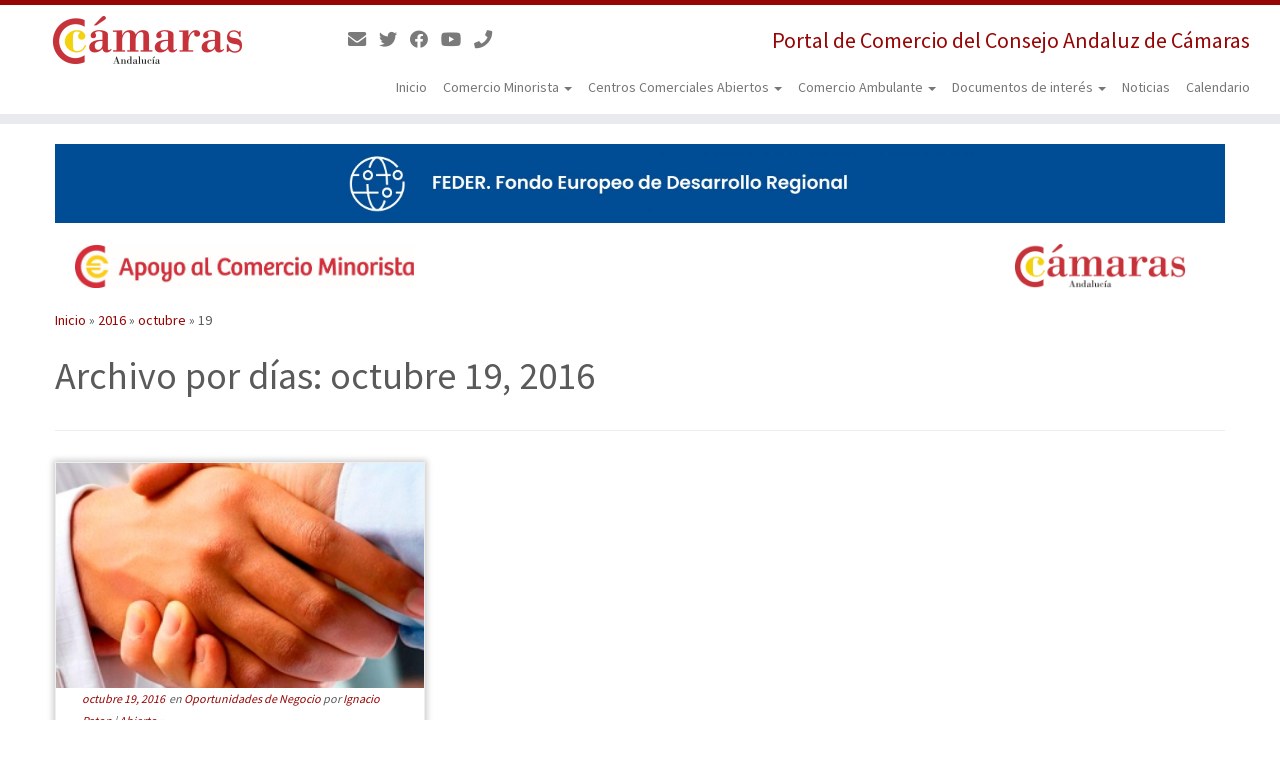

--- FILE ---
content_type: text/html; charset=UTF-8
request_url: https://comercio.camarasandalucia.com/2016/10/19
body_size: 26884
content:
<!DOCTYPE html>
<!--[if IE 7]>
<html class="ie ie7 no-js" lang="es">
<![endif]-->
<!--[if IE 8]>
<html class="ie ie8 no-js" lang="es">
<![endif]-->
<!--[if !(IE 7) | !(IE 8)  ]><!-->
<html class="no-js" lang="es">
<!--<![endif]-->
<head>
<meta charset="UTF-8" />
<meta http-equiv="X-UA-Compatible" content="IE=EDGE" />
<meta name="viewport" content="width=device-width, initial-scale=1.0" />
<link rel="profile"  href="https://gmpg.org/xfn/11" />
<link rel="pingback" href="https://comercio.camarasandalucia.com/xmlrpc.php" />
<script>(function(html){html.className = html.className.replace(/\bno-js\b/,'js')})(document.documentElement);</script>
<title>octubre 19, 2016 &#8211; Portal de Comercio</title>
<meta name='robots' content='max-image-preview:large' />
<style>img:is([sizes="auto" i], [sizes^="auto," i]) { contain-intrinsic-size: 3000px 1500px }</style>
<script id="cookieyes" type="text/javascript" src="https://cdn-cookieyes.com/client_data/41db10632536e6aa9838e656/script.js"></script><link rel='dns-prefetch' href='//translate.google.com' />
<link rel='dns-prefetch' href='//secure.gravatar.com' />
<link rel='dns-prefetch' href='//www.googletagmanager.com' />
<link rel='dns-prefetch' href='//stats.wp.com' />
<link rel='dns-prefetch' href='//fonts.googleapis.com' />
<link rel='dns-prefetch' href='//v0.wordpress.com' />
<link rel='preconnect' href='//i0.wp.com' />
<link rel='preconnect' href='//c0.wp.com' />
<link rel="alternate" type="application/rss+xml" title="Portal de Comercio &raquo; Feed" href="https://comercio.camarasandalucia.com/feed" />
<link rel="alternate" type="application/rss+xml" title="Portal de Comercio &raquo; Feed de los comentarios" href="https://comercio.camarasandalucia.com/comments/feed" />
<link rel="alternate" type="text/calendar" title="Portal de Comercio &raquo; iCal Feed" href="https://comercio.camarasandalucia.com/eventos/?ical=1" />
<!-- <link rel='stylesheet' id='pt-cv-public-style-css' href='https://comercio.camarasandalucia.com/wp-content/plugins/content-views-query-and-display-post-page/public/assets/css/cv.css?ver=4.1' type='text/css' media='all' /> -->
<link rel="stylesheet" type="text/css" href="//comercio.camarasandalucia.com/wp-content/cache/wpfc-minified/q5jpipmn/4i23f.css" media="all"/>
<link rel='stylesheet' id='tc-gfonts-css' href='//fonts.googleapis.com/css?family=Source+Sans+Pro%7CSource+Sans+Pro' type='text/css' media='all' />
<link rel='stylesheet' id='wp-block-library-css' href='https://c0.wp.com/c/6.8.3/wp-includes/css/dist/block-library/style.min.css' type='text/css' media='all' />
<style id='classic-theme-styles-inline-css' type='text/css'>
/*! This file is auto-generated */
.wp-block-button__link{color:#fff;background-color:#32373c;border-radius:9999px;box-shadow:none;text-decoration:none;padding:calc(.667em + 2px) calc(1.333em + 2px);font-size:1.125em}.wp-block-file__button{background:#32373c;color:#fff;text-decoration:none}
</style>
<link rel='stylesheet' id='mediaelement-css' href='https://c0.wp.com/c/6.8.3/wp-includes/js/mediaelement/mediaelementplayer-legacy.min.css' type='text/css' media='all' />
<link rel='stylesheet' id='wp-mediaelement-css' href='https://c0.wp.com/c/6.8.3/wp-includes/js/mediaelement/wp-mediaelement.min.css' type='text/css' media='all' />
<style id='jetpack-sharing-buttons-style-inline-css' type='text/css'>
.jetpack-sharing-buttons__services-list{display:flex;flex-direction:row;flex-wrap:wrap;gap:0;list-style-type:none;margin:5px;padding:0}.jetpack-sharing-buttons__services-list.has-small-icon-size{font-size:12px}.jetpack-sharing-buttons__services-list.has-normal-icon-size{font-size:16px}.jetpack-sharing-buttons__services-list.has-large-icon-size{font-size:24px}.jetpack-sharing-buttons__services-list.has-huge-icon-size{font-size:36px}@media print{.jetpack-sharing-buttons__services-list{display:none!important}}.editor-styles-wrapper .wp-block-jetpack-sharing-buttons{gap:0;padding-inline-start:0}ul.jetpack-sharing-buttons__services-list.has-background{padding:1.25em 2.375em}
</style>
<style id='global-styles-inline-css' type='text/css'>
:root{--wp--preset--aspect-ratio--square: 1;--wp--preset--aspect-ratio--4-3: 4/3;--wp--preset--aspect-ratio--3-4: 3/4;--wp--preset--aspect-ratio--3-2: 3/2;--wp--preset--aspect-ratio--2-3: 2/3;--wp--preset--aspect-ratio--16-9: 16/9;--wp--preset--aspect-ratio--9-16: 9/16;--wp--preset--color--black: #000000;--wp--preset--color--cyan-bluish-gray: #abb8c3;--wp--preset--color--white: #ffffff;--wp--preset--color--pale-pink: #f78da7;--wp--preset--color--vivid-red: #cf2e2e;--wp--preset--color--luminous-vivid-orange: #ff6900;--wp--preset--color--luminous-vivid-amber: #fcb900;--wp--preset--color--light-green-cyan: #7bdcb5;--wp--preset--color--vivid-green-cyan: #00d084;--wp--preset--color--pale-cyan-blue: #8ed1fc;--wp--preset--color--vivid-cyan-blue: #0693e3;--wp--preset--color--vivid-purple: #9b51e0;--wp--preset--gradient--vivid-cyan-blue-to-vivid-purple: linear-gradient(135deg,rgba(6,147,227,1) 0%,rgb(155,81,224) 100%);--wp--preset--gradient--light-green-cyan-to-vivid-green-cyan: linear-gradient(135deg,rgb(122,220,180) 0%,rgb(0,208,130) 100%);--wp--preset--gradient--luminous-vivid-amber-to-luminous-vivid-orange: linear-gradient(135deg,rgba(252,185,0,1) 0%,rgba(255,105,0,1) 100%);--wp--preset--gradient--luminous-vivid-orange-to-vivid-red: linear-gradient(135deg,rgba(255,105,0,1) 0%,rgb(207,46,46) 100%);--wp--preset--gradient--very-light-gray-to-cyan-bluish-gray: linear-gradient(135deg,rgb(238,238,238) 0%,rgb(169,184,195) 100%);--wp--preset--gradient--cool-to-warm-spectrum: linear-gradient(135deg,rgb(74,234,220) 0%,rgb(151,120,209) 20%,rgb(207,42,186) 40%,rgb(238,44,130) 60%,rgb(251,105,98) 80%,rgb(254,248,76) 100%);--wp--preset--gradient--blush-light-purple: linear-gradient(135deg,rgb(255,206,236) 0%,rgb(152,150,240) 100%);--wp--preset--gradient--blush-bordeaux: linear-gradient(135deg,rgb(254,205,165) 0%,rgb(254,45,45) 50%,rgb(107,0,62) 100%);--wp--preset--gradient--luminous-dusk: linear-gradient(135deg,rgb(255,203,112) 0%,rgb(199,81,192) 50%,rgb(65,88,208) 100%);--wp--preset--gradient--pale-ocean: linear-gradient(135deg,rgb(255,245,203) 0%,rgb(182,227,212) 50%,rgb(51,167,181) 100%);--wp--preset--gradient--electric-grass: linear-gradient(135deg,rgb(202,248,128) 0%,rgb(113,206,126) 100%);--wp--preset--gradient--midnight: linear-gradient(135deg,rgb(2,3,129) 0%,rgb(40,116,252) 100%);--wp--preset--font-size--small: 13px;--wp--preset--font-size--medium: 20px;--wp--preset--font-size--large: 36px;--wp--preset--font-size--x-large: 42px;--wp--preset--spacing--20: 0.44rem;--wp--preset--spacing--30: 0.67rem;--wp--preset--spacing--40: 1rem;--wp--preset--spacing--50: 1.5rem;--wp--preset--spacing--60: 2.25rem;--wp--preset--spacing--70: 3.38rem;--wp--preset--spacing--80: 5.06rem;--wp--preset--shadow--natural: 6px 6px 9px rgba(0, 0, 0, 0.2);--wp--preset--shadow--deep: 12px 12px 50px rgba(0, 0, 0, 0.4);--wp--preset--shadow--sharp: 6px 6px 0px rgba(0, 0, 0, 0.2);--wp--preset--shadow--outlined: 6px 6px 0px -3px rgba(255, 255, 255, 1), 6px 6px rgba(0, 0, 0, 1);--wp--preset--shadow--crisp: 6px 6px 0px rgba(0, 0, 0, 1);}:where(.is-layout-flex){gap: 0.5em;}:where(.is-layout-grid){gap: 0.5em;}body .is-layout-flex{display: flex;}.is-layout-flex{flex-wrap: wrap;align-items: center;}.is-layout-flex > :is(*, div){margin: 0;}body .is-layout-grid{display: grid;}.is-layout-grid > :is(*, div){margin: 0;}:where(.wp-block-columns.is-layout-flex){gap: 2em;}:where(.wp-block-columns.is-layout-grid){gap: 2em;}:where(.wp-block-post-template.is-layout-flex){gap: 1.25em;}:where(.wp-block-post-template.is-layout-grid){gap: 1.25em;}.has-black-color{color: var(--wp--preset--color--black) !important;}.has-cyan-bluish-gray-color{color: var(--wp--preset--color--cyan-bluish-gray) !important;}.has-white-color{color: var(--wp--preset--color--white) !important;}.has-pale-pink-color{color: var(--wp--preset--color--pale-pink) !important;}.has-vivid-red-color{color: var(--wp--preset--color--vivid-red) !important;}.has-luminous-vivid-orange-color{color: var(--wp--preset--color--luminous-vivid-orange) !important;}.has-luminous-vivid-amber-color{color: var(--wp--preset--color--luminous-vivid-amber) !important;}.has-light-green-cyan-color{color: var(--wp--preset--color--light-green-cyan) !important;}.has-vivid-green-cyan-color{color: var(--wp--preset--color--vivid-green-cyan) !important;}.has-pale-cyan-blue-color{color: var(--wp--preset--color--pale-cyan-blue) !important;}.has-vivid-cyan-blue-color{color: var(--wp--preset--color--vivid-cyan-blue) !important;}.has-vivid-purple-color{color: var(--wp--preset--color--vivid-purple) !important;}.has-black-background-color{background-color: var(--wp--preset--color--black) !important;}.has-cyan-bluish-gray-background-color{background-color: var(--wp--preset--color--cyan-bluish-gray) !important;}.has-white-background-color{background-color: var(--wp--preset--color--white) !important;}.has-pale-pink-background-color{background-color: var(--wp--preset--color--pale-pink) !important;}.has-vivid-red-background-color{background-color: var(--wp--preset--color--vivid-red) !important;}.has-luminous-vivid-orange-background-color{background-color: var(--wp--preset--color--luminous-vivid-orange) !important;}.has-luminous-vivid-amber-background-color{background-color: var(--wp--preset--color--luminous-vivid-amber) !important;}.has-light-green-cyan-background-color{background-color: var(--wp--preset--color--light-green-cyan) !important;}.has-vivid-green-cyan-background-color{background-color: var(--wp--preset--color--vivid-green-cyan) !important;}.has-pale-cyan-blue-background-color{background-color: var(--wp--preset--color--pale-cyan-blue) !important;}.has-vivid-cyan-blue-background-color{background-color: var(--wp--preset--color--vivid-cyan-blue) !important;}.has-vivid-purple-background-color{background-color: var(--wp--preset--color--vivid-purple) !important;}.has-black-border-color{border-color: var(--wp--preset--color--black) !important;}.has-cyan-bluish-gray-border-color{border-color: var(--wp--preset--color--cyan-bluish-gray) !important;}.has-white-border-color{border-color: var(--wp--preset--color--white) !important;}.has-pale-pink-border-color{border-color: var(--wp--preset--color--pale-pink) !important;}.has-vivid-red-border-color{border-color: var(--wp--preset--color--vivid-red) !important;}.has-luminous-vivid-orange-border-color{border-color: var(--wp--preset--color--luminous-vivid-orange) !important;}.has-luminous-vivid-amber-border-color{border-color: var(--wp--preset--color--luminous-vivid-amber) !important;}.has-light-green-cyan-border-color{border-color: var(--wp--preset--color--light-green-cyan) !important;}.has-vivid-green-cyan-border-color{border-color: var(--wp--preset--color--vivid-green-cyan) !important;}.has-pale-cyan-blue-border-color{border-color: var(--wp--preset--color--pale-cyan-blue) !important;}.has-vivid-cyan-blue-border-color{border-color: var(--wp--preset--color--vivid-cyan-blue) !important;}.has-vivid-purple-border-color{border-color: var(--wp--preset--color--vivid-purple) !important;}.has-vivid-cyan-blue-to-vivid-purple-gradient-background{background: var(--wp--preset--gradient--vivid-cyan-blue-to-vivid-purple) !important;}.has-light-green-cyan-to-vivid-green-cyan-gradient-background{background: var(--wp--preset--gradient--light-green-cyan-to-vivid-green-cyan) !important;}.has-luminous-vivid-amber-to-luminous-vivid-orange-gradient-background{background: var(--wp--preset--gradient--luminous-vivid-amber-to-luminous-vivid-orange) !important;}.has-luminous-vivid-orange-to-vivid-red-gradient-background{background: var(--wp--preset--gradient--luminous-vivid-orange-to-vivid-red) !important;}.has-very-light-gray-to-cyan-bluish-gray-gradient-background{background: var(--wp--preset--gradient--very-light-gray-to-cyan-bluish-gray) !important;}.has-cool-to-warm-spectrum-gradient-background{background: var(--wp--preset--gradient--cool-to-warm-spectrum) !important;}.has-blush-light-purple-gradient-background{background: var(--wp--preset--gradient--blush-light-purple) !important;}.has-blush-bordeaux-gradient-background{background: var(--wp--preset--gradient--blush-bordeaux) !important;}.has-luminous-dusk-gradient-background{background: var(--wp--preset--gradient--luminous-dusk) !important;}.has-pale-ocean-gradient-background{background: var(--wp--preset--gradient--pale-ocean) !important;}.has-electric-grass-gradient-background{background: var(--wp--preset--gradient--electric-grass) !important;}.has-midnight-gradient-background{background: var(--wp--preset--gradient--midnight) !important;}.has-small-font-size{font-size: var(--wp--preset--font-size--small) !important;}.has-medium-font-size{font-size: var(--wp--preset--font-size--medium) !important;}.has-large-font-size{font-size: var(--wp--preset--font-size--large) !important;}.has-x-large-font-size{font-size: var(--wp--preset--font-size--x-large) !important;}
:where(.wp-block-post-template.is-layout-flex){gap: 1.25em;}:where(.wp-block-post-template.is-layout-grid){gap: 1.25em;}
:where(.wp-block-columns.is-layout-flex){gap: 2em;}:where(.wp-block-columns.is-layout-grid){gap: 2em;}
:root :where(.wp-block-pullquote){font-size: 1.5em;line-height: 1.6;}
</style>
<!-- <link rel='stylesheet' id='contact-form-7-css' href='https://comercio.camarasandalucia.com/wp-content/plugins/contact-form-7/includes/css/styles.css?ver=6.0.6' type='text/css' media='all' /> -->
<!-- <link rel='stylesheet' id='google-language-translator-css' href='https://comercio.camarasandalucia.com/wp-content/plugins/google-language-translator/css/style.css?ver=6.0.20' type='text/css' media='' /> -->
<!-- <link rel='stylesheet' id='customizr-fa-css' href='https://comercio.camarasandalucia.com/wp-content/themes/customizr/assets/shared/fonts/fa/css/fontawesome-all.min.css?ver=4.4.24' type='text/css' media='all' /> -->
<!-- <link rel='stylesheet' id='customizr-common-css' href='https://comercio.camarasandalucia.com/wp-content/themes/customizr/inc/assets/css/tc_common.css?ver=4.4.24' type='text/css' media='all' /> -->
<!-- <link rel='stylesheet' id='customizr-skin-css' href='https://comercio.camarasandalucia.com/wp-content/themes/customizr-child/inc/assets/css/red.css?ver=4.4.24' type='text/css' media='all' /> -->
<link rel="stylesheet" type="text/css" href="//comercio.camarasandalucia.com/wp-content/cache/wpfc-minified/f54zeyy8/4i23f.css" media="all"/>
<style id='customizr-skin-inline-css' type='text/css'>
.site-title,.site-description,h1,h2,h3,.tc-dropcap {
font-family : 'Source Sans Pro';
font-weight : inherit;
}
body,.navbar .nav>li>a {
font-family : 'Source Sans Pro';
font-weight : inherit;
}
table { border-collapse: separate; }
body table { border-collapse: collapse; }
.social-links .social-icon:before { content: none } 
.sticky-enabled .tc-shrink-on .site-logo img {
height:30px!important;width:auto!important
}
.sticky-enabled .tc-shrink-on .brand .site-title {
font-size:0.6em;opacity:0.8;line-height:1.2em
}
.site-logo img.sticky {
display: none;
}
.sticky-enabled .tc-sticky-logo-on .site-logo img {
display: none;
}
.sticky-enabled .tc-sticky-logo-on .site-logo img.sticky{
display: inline-block;
}
.tc-rectangular-thumb {
max-height: 250px;
height :250px
}
.tc-slider-loader-wrapper{ display:none }
html.js .tc-slider-loader-wrapper { display: block }.no-csstransforms3d .tc-slider-loader-wrapper .tc-img-gif-loader {
background: url('https://comercio.camarasandalucia.com/wp-content/themes/customizr/assets/front/img/slider-loader.gif') no-repeat center center;
}.tc-slider-loader-wrapper .tc-css-loader > div { border-color:#e10707; }
#tc-push-footer { display: none; visibility: hidden; }
.tc-sticky-footer #tc-push-footer.sticky-footer-enabled { display: block; }
@media (min-width: 1200px) {
.tc-post-list-grid article .entry-title {font-size:24px;line-height:38px;}
.tc-post-list-grid .tc-g-cont {font-size:14px;line-height:22px;}
}
@media (max-width: 1199px) and (min-width: 980px) {
.tc-post-list-grid article .entry-title {font-size:20px;line-height:31px;}
.tc-post-list-grid .tc-g-cont {font-size:13px;line-height:20px;}
}
@media (max-width: 979px) and (min-width: 768px) {
.tc-post-list-grid article .entry-title {font-size:18px;line-height:27px;}
.tc-post-list-grid .tc-g-cont {font-size:12px;line-height:19px;}
}
@media (max-width: 767px) {
.tc-post-list-grid article .entry-title {font-size:24px;line-height:38px;}
.tc-post-list-grid .tc-g-cont {font-size:14px;line-height:22px;}
}
@media (max-width: 480px) {
.tc-post-list-grid article .entry-title {font-size:20px;line-height:31px;}
.tc-post-list-grid .tc-g-cont {font-size:13px;line-height:20px;}
}
.grid-cols-3 figure {
height:225px;
max-height:225px;
line-height:225px;
}
.tc-grid-border .tc-grid { border-bottom: none }
.tc-grid-border .grid__item { border-bottom: 3px solid #e10707}
</style>
<!-- <link rel='stylesheet' id='customizr-style-css' href='https://comercio.camarasandalucia.com/wp-content/themes/customizr-child/style.css?ver=4.4.24' type='text/css' media='all' /> -->
<!-- <link rel='stylesheet' id='fancyboxcss-css' href='https://comercio.camarasandalucia.com/wp-content/themes/customizr/assets/front/js/libs/fancybox/jquery.fancybox-1.3.4.min.css?ver=6.8.3' type='text/css' media='all' /> -->
<link rel="stylesheet" type="text/css" href="//comercio.camarasandalucia.com/wp-content/cache/wpfc-minified/zj3dxl4/4i8fp.css" media="all"/>
<style id='akismet-widget-style-inline-css' type='text/css'>
.a-stats {
--akismet-color-mid-green: #357b49;
--akismet-color-white: #fff;
--akismet-color-light-grey: #f6f7f7;
max-width: 350px;
width: auto;
}
.a-stats * {
all: unset;
box-sizing: border-box;
}
.a-stats strong {
font-weight: 600;
}
.a-stats a.a-stats__link,
.a-stats a.a-stats__link:visited,
.a-stats a.a-stats__link:active {
background: var(--akismet-color-mid-green);
border: none;
box-shadow: none;
border-radius: 8px;
color: var(--akismet-color-white);
cursor: pointer;
display: block;
font-family: -apple-system, BlinkMacSystemFont, 'Segoe UI', 'Roboto', 'Oxygen-Sans', 'Ubuntu', 'Cantarell', 'Helvetica Neue', sans-serif;
font-weight: 500;
padding: 12px;
text-align: center;
text-decoration: none;
transition: all 0.2s ease;
}
/* Extra specificity to deal with TwentyTwentyOne focus style */
.widget .a-stats a.a-stats__link:focus {
background: var(--akismet-color-mid-green);
color: var(--akismet-color-white);
text-decoration: none;
}
.a-stats a.a-stats__link:hover {
filter: brightness(110%);
box-shadow: 0 4px 12px rgba(0, 0, 0, 0.06), 0 0 2px rgba(0, 0, 0, 0.16);
}
.a-stats .count {
color: var(--akismet-color-white);
display: block;
font-size: 1.5em;
line-height: 1.4;
padding: 0 13px;
white-space: nowrap;
}
</style>
<!-- <link rel='stylesheet' id='__EPYT__style-css' href='https://comercio.camarasandalucia.com/wp-content/plugins/youtube-embed-plus/styles/ytprefs.min.css?ver=14.2.2' type='text/css' media='all' /> -->
<link rel="stylesheet" type="text/css" href="//comercio.camarasandalucia.com/wp-content/cache/wpfc-minified/mk8pzk4g/4i23f.css" media="all"/>
<style id='__EPYT__style-inline-css' type='text/css'>
.epyt-gallery-thumb {
width: 25%;
}
</style>
<script type="text/javascript" src="https://c0.wp.com/c/6.8.3/wp-includes/js/jquery/jquery.min.js" id="jquery-core-js"></script>
<script type="text/javascript" src="https://c0.wp.com/c/6.8.3/wp-includes/js/jquery/jquery-migrate.min.js" id="jquery-migrate-js"></script>
<script type="text/javascript" src="https://comercio.camarasandalucia.com/wp-content/themes/customizr/assets/front/js/libs/fancybox/jquery.fancybox-1.3.4.min.js?ver=4.4.24" id="tc-fancybox-js"></script>
<script src='https://comercio.camarasandalucia.com/wp-content/plugins/the-events-calendar/common/src/resources/js/underscore-before.js'></script>
<script type="text/javascript" src="https://c0.wp.com/c/6.8.3/wp-includes/js/underscore.min.js" id="underscore-js"></script>
<script src='https://comercio.camarasandalucia.com/wp-content/plugins/the-events-calendar/common/src/resources/js/underscore-after.js'></script>
<script type="text/javascript" id="tc-scripts-js-extra">
/* <![CDATA[ */
var TCParams = {"_disabled":[],"FancyBoxState":"1","FancyBoxAutoscale":"1","SliderName":"","SliderDelay":"","SliderHover":"1","centerSliderImg":"1","SmoothScroll":{"Enabled":true,"Options":{"touchpadSupport":false}},"anchorSmoothScroll":"linear","anchorSmoothScrollExclude":{"simple":["[class*=edd]",".tc-carousel-control",".carousel-control","[data-toggle=\"modal\"]","[data-toggle=\"dropdown\"]","[data-toggle=\"tooltip\"]","[data-toggle=\"popover\"]","[data-toggle=\"collapse\"]","[data-toggle=\"tab\"]","[data-toggle=\"pill\"]","[class*=upme]","[class*=um-]"],"deep":{"classes":[],"ids":[]}},"ReorderBlocks":"1","centerAllImg":"1","HasComments":"","LeftSidebarClass":".span3.left.tc-sidebar","RightSidebarClass":".span3.right.tc-sidebar","LoadModernizr":"1","stickyCustomOffset":{"_initial":0,"_scrolling":0,"options":{"_static":true,"_element":""}},"stickyHeader":"1","dropdowntoViewport":"","timerOnScrollAllBrowsers":"1","extLinksStyle":"","extLinksTargetExt":"","extLinksSkipSelectors":{"classes":["btn","button"],"ids":[]},"dropcapEnabled":"","dropcapWhere":{"post":"","page":""},"dropcapMinWords":"50","dropcapSkipSelectors":{"tags":["IMG","IFRAME","H1","H2","H3","H4","H5","H6","BLOCKQUOTE","UL","OL"],"classes":["btn","tc-placeholder-wrap"],"id":[]},"imgSmartLoadEnabled":"1","imgSmartLoadOpts":{"parentSelectors":[".article-container",".__before_main_wrapper",".widget-front"],"opts":{"excludeImg":[".tc-holder-img"]}},"imgSmartLoadsForSliders":"","goldenRatio":"1.618","gridGoldenRatioLimit":"350","isSecondMenuEnabled":"","secondMenuRespSet":"in-sn-before","isParallaxOn":"1","parallaxRatio":"0.55","pluginCompats":[],"adminAjaxUrl":"https:\/\/comercio.camarasandalucia.com\/wp-admin\/admin-ajax.php","ajaxUrl":"https:\/\/comercio.camarasandalucia.com\/?czrajax=1","frontNonce":{"id":"CZRFrontNonce","handle":"8b32ec7c28"},"isDevMode":"","isModernStyle":"","i18n":{"Permanently dismiss":"Descartar permanentemente"},"version":"4.4.24","frontNotifications":{"styleSwitcher":{"enabled":false,"content":"","dismissAction":"dismiss_style_switcher_note_front","ajaxUrl":"https:\/\/comercio.camarasandalucia.com\/wp-admin\/admin-ajax.php"}}};
/* ]]> */
</script>
<script type="text/javascript" src="https://comercio.camarasandalucia.com/wp-content/themes/customizr/inc/assets/js/tc-scripts.min.js?ver=4.4.24" id="tc-scripts-js"></script>
<!-- Fragmento de código de la etiqueta de Google (gtag.js) añadida por Site Kit -->
<!-- Fragmento de código de Google Analytics añadido por Site Kit -->
<script type="text/javascript" src="https://www.googletagmanager.com/gtag/js?id=G-X7LJWDBS4L" id="google_gtagjs-js" async></script>
<script type="text/javascript" id="google_gtagjs-js-after">
/* <![CDATA[ */
window.dataLayer = window.dataLayer || [];function gtag(){dataLayer.push(arguments);}
gtag("set","linker",{"domains":["comercio.camarasandalucia.com"]});
gtag("js", new Date());
gtag("set", "developer_id.dZTNiMT", true);
gtag("config", "G-X7LJWDBS4L");
/* ]]> */
</script>
<script type="text/javascript" id="__ytprefs__-js-extra">
/* <![CDATA[ */
var _EPYT_ = {"ajaxurl":"https:\/\/comercio.camarasandalucia.com\/wp-admin\/admin-ajax.php","security":"217daabf77","gallery_scrolloffset":"20","eppathtoscripts":"https:\/\/comercio.camarasandalucia.com\/wp-content\/plugins\/youtube-embed-plus\/scripts\/","eppath":"https:\/\/comercio.camarasandalucia.com\/wp-content\/plugins\/youtube-embed-plus\/","epresponsiveselector":"[\"iframe.__youtube_prefs_widget__\"]","epdovol":"1","version":"14.2.2","evselector":"iframe.__youtube_prefs__[src], iframe[src*=\"youtube.com\/embed\/\"], iframe[src*=\"youtube-nocookie.com\/embed\/\"]","ajax_compat":"","maxres_facade":"eager","ytapi_load":"light","pause_others":"","stopMobileBuffer":"1","facade_mode":"1","not_live_on_channel":""};
/* ]]> */
</script>
<script type="text/javascript" src="https://comercio.camarasandalucia.com/wp-content/plugins/youtube-embed-plus/scripts/ytprefs.min.js?ver=14.2.2" id="__ytprefs__-js"></script>
<link rel="https://api.w.org/" href="https://comercio.camarasandalucia.com/wp-json/" /><link rel="EditURI" type="application/rsd+xml" title="RSD" href="https://comercio.camarasandalucia.com/xmlrpc.php?rsd" />
<meta name="generator" content="WordPress 6.8.3" />
<style>#google_language_translator{width:auto!important;}div.skiptranslate.goog-te-gadget{display:inline!important;}.goog-tooltip{display: none!important;}.goog-tooltip:hover{display: none!important;}.goog-text-highlight{background-color:transparent!important;border:none!important;box-shadow:none!important;}#google_language_translator{color:transparent;}body{top:0px!important;}#goog-gt-{display:none!important;}font font{background-color:transparent!important;box-shadow:none!important;position:initial!important;}</style><meta name="generator" content="Site Kit by Google 1.170.0" /><meta name="tec-api-version" content="v1"><meta name="tec-api-origin" content="https://comercio.camarasandalucia.com"><link rel="alternate" href="https://comercio.camarasandalucia.com/wp-json/tribe/events/v1/" />	<style>img#wpstats{display:none}</style>
<noscript><style>.lazyload[data-src]{display:none !important;}</style></noscript><style>.lazyload{background-image:none !important;}.lazyload:before{background-image:none !important;}</style>
<!-- Fragmento de código de Google Tag Manager añadido por Site Kit -->
<script type="text/javascript">
/* <![CDATA[ */
( function( w, d, s, l, i ) {
w[l] = w[l] || [];
w[l].push( {'gtm.start': new Date().getTime(), event: 'gtm.js'} );
var f = d.getElementsByTagName( s )[0],
j = d.createElement( s ), dl = l != 'dataLayer' ? '&l=' + l : '';
j.async = true;
j.src = 'https://www.googletagmanager.com/gtm.js?id=' + i + dl;
f.parentNode.insertBefore( j, f );
} )( window, document, 'script', 'dataLayer', 'GTM-NZZ9LNV6' );
/* ]]> */
</script>
<!-- Final del fragmento de código de Google Tag Manager añadido por Site Kit -->
<!-- Jetpack Open Graph Tags -->
<meta property="og:type" content="website" />
<meta property="og:title" content="octubre 19, 2016 &#8211; Portal de Comercio" />
<meta property="og:site_name" content="Portal de Comercio" />
<meta property="og:image" content="https://i0.wp.com/comercio.camarasandalucia.com/wp-content/uploads/2020/06/cropped-favicon.jpg?fit=512%2C512&#038;ssl=1" />
<meta property="og:image:width" content="512" />
<meta property="og:image:height" content="512" />
<meta property="og:image:alt" content="" />
<meta property="og:locale" content="es_ES" />
<meta name="twitter:site" content="@CCAndalucia" />
<!-- End Jetpack Open Graph Tags -->
<link rel="icon" href="https://i0.wp.com/comercio.camarasandalucia.com/wp-content/uploads/2020/06/cropped-favicon.jpg?fit=32%2C32&#038;ssl=1" sizes="32x32" />
<link rel="icon" href="https://i0.wp.com/comercio.camarasandalucia.com/wp-content/uploads/2020/06/cropped-favicon.jpg?fit=192%2C192&#038;ssl=1" sizes="192x192" />
<link rel="apple-touch-icon" href="https://i0.wp.com/comercio.camarasandalucia.com/wp-content/uploads/2020/06/cropped-favicon.jpg?fit=180%2C180&#038;ssl=1" />
<meta name="msapplication-TileImage" content="https://i0.wp.com/comercio.camarasandalucia.com/wp-content/uploads/2020/06/cropped-favicon.jpg?fit=270%2C270&#038;ssl=1" />
<style type="text/css" id="wp-custom-css">
/*
Te damos la bienvenida a CSS personalizado
Para saber cómo funciona, ve a http://wp.me/PEmnE-Bt*/
/*Linea logos plan comercio y logo CAC*/
.linea-fondo-europeo{
width:100%;
display: flex;
justify-content: center;
background-color:#004d95;
}
.linea-fondo-europeo img{
width:60%;
display:block;
margin:auto;
}
.linea-logos-primera{
display: flex;
justify-content: space-between;
align-items: center;
margin:20px;
}
.img-plancomercio{
width:60%;
}
.img-cac {
width:90%;
}
.img-logos-pie{
width:100%;
}
/*Linea logos plan comercio y logo CAC*/
/*ocultar logos plan comercio minorista*/
.page-id-11521 .vector-europa,
.page-id-11521 .container_logos
{
display:none;
}
/*ocultar logos plan comercio minorista*/
*/
/*EVENTS CALENDAR*/
/*oculta icono calendatio del botón*/
.tribe-common .tribe-common-c-svgicon {
display: none;
}
/*oculta icono calendatio del botón*/
.tribe-events-cal-links .tribe-events-gcal, .tribe-events-cal-links .tribe-events-ical {
/*background: svg-inline(cal-export) 0/24px;*/
background:url('');
background-color: #fff !important;
color: #970505 !important;
}
#tribe-events .tribe-events-button:hover, .tribe-events-button.tribe-active:hover, .tribe-events-button.tribe-inactive, .tribe-events-button:hover {
color: #fff !important;
background-color: #970505 !important;
/*	color: #df2334 !important;
background-color: #ddd !important;*/
/*color: #444 !important;*/
text-decoration:hand;
}
.tribe-events-event-meta a:focus, .tribe-events-event-meta a:hover {
color: #e10707 !Important;
text-decoration: underline;
}
.tribe-events-content a:active, .tribe-events-content a:focus, .tribe-events-content a:hover {
border-bottom: 0px solid #334aff;
color: #e10707;
text-decoration: underline;
}
.tribe-events-content a {
border-bottom: 0px solid #334aff;
color: #970505;
transition: color .2s ease;
text-decoration:none;
}
.tribe-common .tribe-common-c-svgicon {
color: #970505;
}
.tribe-events .tribe-events-c-ical__link {
align-items: center;
background-color: #fff;
border: 1px solid #970505;
border-radius: 4px;
color: #970505;
font-weight: 700;
}
.tribe-common .tribe-common-c-btn:focus, .tribe-common .tribe-common-c-btn:hover, .tribe-common a.tribe-common-c-btn:focus, .tribe-common a.tribe-common-c-btn:hover {
background-color: rgba(223, 35, 52,.8);
}
.tribe-common .tribe-common-c-btn, .tribe-common a.tribe-common-c-btn {
background-color: rgb(223, 35, 52);
}
.post-type-archive-tribe_events .pager{
display:none;
}
.tribe-events-back a, .tribe-events-back a:visited {
color: #970505;
/*font-family: Helvetica Neue,Helvetica,-apple-system,BlinkMacSystemFont,Roboto,Arial,sans-serif;*/
font-size: 14px;
font-weight: 400;
text-decoration: none;
}
.tribe_events-template-default .entry-meta{
display:none;
}
.tribe-events-cal-links .tribe-events-gcal, .tribe-events-cal-links .tribe-events-ical {
display: inline-block;
font-size: 12px;
font-weight: 500;
letter-spacing: 1px;
line-height: normal;
padding: 6px 9px;   
/*padding-left: 32px; */
}
/*.tribe-events-cal-links .tribe-events-gcal, .tribe-events-cal-links .tribe-events-ical {
background-color: #444;
color: #ffffff !important;
}*/
.tribe-events .tribe-events-c-ical__link:active, .tribe-events .tribe-events-c-ical__link:focus, .tribe-events .tribe-events-c-ical__link:hover {
color: #fff;
background-color:#970505;
}
.tribe-events-event-meta a, .tribe-events-event-meta a:visited {
color: #df2334;
}
.tribe-events-notices {
background: #d9edf7;
border-radius: 4px;
border: 1px solid #bce8f1;
color: #3a87ad;
margin: 10px 0 18px;
padding: 8px 35px 8px 14px;
text-shadow: 0 1px 0 #fff;
}
.tribe-common .tribe-common-b2 {
color: #141827;
/* font-family: Helvetica Neue,Helvetica,-apple-system,BlinkMacSystemFont,Roboto,Arial,sans-serif; */
font-size: 12px;
font-weight: 500;
line-height: 1.38;
}
.tribe-common .tribe-common-anchor-thin {
border-bottom: 0px solid transparent;
transition: border-color .2s ease;
}
.tribe-common .tribe-common-anchor-thin:active, .tribe-common .tribe-common-anchor-thin:focus, .tribe-common .tribe-common-anchor-thin:hover {
border-bottom: 0px solid #141827;
}
article .entry-content a, .comment-content a, .widget-area .widget_text a {
text-decoration:none
}
.tribe-common .tribe-common-h5, .tribe-common .tribe-common-h6 {
color: #141827;
font-family: 'Source Sans Pro';
font-weight: 700;
line-height: 1.5;
}
.tribe-events-single .tribe-events-sub-nav .tribe-events-nav-next a:focus, .tribe-events-single .tribe-events-sub-nav .tribe-events-nav-next a:hover, .tribe-events-single .tribe-events-sub-nav .tribe-events-nav-previous a:focus, .tribe-events-single .tribe-events-sub-nav .tribe-events-nav-previous a:hover {
color:  #5d5d5d;
}
.tribe-events-single .tribe-events-sub-nav .tribe-events-nav-next a:after, .tribe-events-single .tribe-events-sub-nav .tribe-events-nav-next a:before, .tribe-events-single .tribe-events-sub-nav .tribe-events-nav-previous a:after, .tribe-events-single .tribe-events-sub-nav .tribe-events-nav-previous a:before {
content: "";
display: inline-block;
height: 20px;
vertical-align: middle;
width: 20px;
}
.tribe-events-single .tribe-events-sub-nav .tribe-events-nav-next a, .tribe-events-single .tribe-events-sub-nav .tribe-events-nav-previous a {
/*color: #970505;*/
font-family: 'Source Sans Pro';
/*font-size: 15px;*/
text-decoration: none;
vertical-align: middle;
font-weight:800;
}
.tribe-events-event-meta dt {
line-height: 0.5;
}
body, .navbar .nav>li>a {
font-family: 'Source Sans Pro';
font-weight: inherit;
}
.tribe-events-event-meta {
color: #333333;
font-family: 'Source Sans Pro';
font-size: 14px;
}
.single-tribe_events .tribe-events-single .tribe-events-event-meta {
background-color: #e5e5e5;
color: #141827;
padding-left: 5%;
width:100%
}
.tribe-events-content h2, .tribe-events-content h3, .tribe-events-content h4, .tribe-events-content h5, .tribe-events-content h6 {
color: #5a5a5a;
font-family: 'Source Sans Pro';
font-weight: 700;
letter-spacing: normal;
text-transform: none;
}
@media (min-width: 768px)
.tribe-events-content ol, .tribe-events-content p, .tribe-events-content ul {
font-family: 'Source Sans Pro';
font-size: 14px;
line-height: 1.5;
}
.tribe-events-content ol, .tribe-events-content p, .tribe-events-content ul {
font-family: 'Source Sans Pro';
font-size: 14px;
line-height: 1.62;
}
.tribe-events-event-meta a, .tribe-events-event-meta a:visited {
color: #970505;
}
.tribe-events-content {
color: inherit;
/* font-family: Helvetica Neue,Helvetica,-apple-system,BlinkMacSystemFont,Roboto,Arial,sans-serif; */
}
.tribe-events-single .tribe-events-sub-nav a span {
/*display: inline-block;*/
}
.tribe-events-sub-nav {
list-style-type: none;
}
/*.tribe-events-adv-list-widget .tribe-events-widget-link a, .tribe-events-back a, .tribe-events-list-widget .tribe-events-widget-link a, ul.tribe-events-sub-nav a {
font-size: 15px;
font-weight: 700;
text-decoration:none;
}*/
/*EVENTS CALENDAR*/
/*FONDO BLANCO*/
body{
background: #FFFFFF !important;
}
/*FONDO BLANCO*/
.talleres {
display: none;
float: left;
width: 290px;
height: 218px;
border-width: 0;
border-color: silver;
border-style: solid;
margin: auto auto 11.66px 11.66px;
}
.talleres img {
border-width: 1px;
border-color: silver;
border-style: solid;
opacity: 1;
}
.talleres img:hover {
border-color: red;
opacity: .33;
}
/*nav {
margin: 10px 0 0;
width: 100%;
position: relative;
z-index: 500;
border-bottom: 1px solid #aaa;
font-size: .9em;
cursor: pointer;
}
nav li a {
padding: .5em .65em;
text-decoration: none;
display: block;
}
*/
.btn-success {
background-color: #a61431 !important;
border-color: #a61431 !important;
}
.btn-success :focus {
background-color: #dbc7cb !important;
}
.cat-post-title {
font-weight: 600;
font-size: 20px;
}
.sinpuntos {
list-style: none !important;
padding-bottom: 3px;
}
.cabecera_principal {
color: #444444 !important;
}
.cabecera_principal:hover {
color: #a61431 !important;
}
.td_contenido,td {
font-size: 13px !important;
}
.post-title,cat-post-title {
line-height: 1.3em;
}
.nombre {
border-radius: 5px 5px 5px 5px;
/*font-size: 13px;*/
margin-left: 5px;
padding: 3px 5px;
width: 50%;
}
.email {
border-radius: 5px 5px 5px 5px;
/*font-size: 13px;*/
margin-left: 7px;
padding: 3px 5px;
width: 50%;
}
.telefono {
border-radius: 5px 5px 5px 5px;
/*font-size: 13px;*/
margin-left: 23px;
padding: 3px 5px;
width: 40%;
}
.mensaje {
border-radius: 5px 5px 5px 5px;
/*font-size: 13px;*/
/*margin-left: 23px;*/
padding: 3px 5px;
/*width: 40%;*/
}
#formContacto input[type="text"] {
border-radius: 5px 5px 5px 5px;
background: none repeat scroll 0 0 #F2F1F1;
border: medium none;
color: #959595;
/*font-family: Muli !important;*/
font-size: 15px !important;
margin-left: 10px;
margin-top: 10px;
padding: 3px;
width: 95%;
}
#formContacto label {
color: #234672;
margin-left: 10px;
font-size: 18px !important;
}
.enviar {
background: none repeat scroll 0 0 #D30006 !important;
color: #FFFFFF;
cursor: pointer;
/*font-family: Muli !important;*/
font-size: 14px !important;
font-weight: normal;
padding: 5px;
width: auto;
border: 1px solid #DDDDDD;
}
#formContacto input#lopd_solicitud {
margin-top: 20px;
width: auto;
}
#formContacto a:hover {
text-decoration: underline;
}
#formContacto input.input-error {
border: 1px solid #D30006 !important;
}
.sinborde {
border: 0;
font-size: 13px;
/*margin-left: 30px;*/
/*margin-top: 65px;*/
padding: 10px;
/*width: 252px;*/
}
p.error {
border: 1px dotted #D30006;
font-size: 13px;
margin-left: 30px;
margin-top: -65px;
padding: 10px;
width: 300px;
}
.readmore {
background: #d30006 !important;
}
.readmore:hover {
background: #444 !important;
}
.input-error {
border: 1px solid #D30006 !important;
}
.input-seleccion {
/*border: 1px solid blue !important;*/
}
.enviar-deshabilitado {
background: none repeat scroll 0 0 #ffffff !important;
color: #959595;
cursor: pointer;
font-size: 14px !important;
font-weight: normal;
padding: 5px;
width: auto !important;
border: 1px solid #DDDDDD;
}
/*---->*/
.row.no-gutters[class^="col-"],
.row.no-gutters[class*=" col-"] {
padding-right: 0;
padding-left: 0;
}
.contact-info .contact-links a {
padding-top: 65px;
padding-bottom: 0;
color: #343434;
}
.icon-container {
margin-right: 0;
padding-top: 14px;
}
.contact-links {
width: 100%;
margin: 0 auto;
}
.contact-link-box {
float: none;
display: inline-block;
/*margin-right: -4px;*/
vertical-align: top;
text-align: center;
}
.col-xs-12 {
/*width: 33%;*/
width: 24%;
}
.col-sm-4 {
position: relative;
min-height: 1px;
/*padding-left: 15px;*/
padding-left: 4px;
/*padding-right: 15px;*/
padding-right: 4px;
}
strong,
.strong {
font-weight: 600;
}
/*---->*/
#extendedfooter .bottom-widget {
/*	float: left;*/
width: 100%;
margin-bottom: -5px;
left: 0;
}
#header_logo {
margin-top: 5px;
}
#mega-menu-wrap-primary {
margin-bottom: -15px;
}
#extendedfooter .widget2 {
margin: 0;
}
.posttitle{
font-size: 1.8em;
}
.ytc-numeration-inner{
font-size: 0.9em;
}
.ytc-paginationlink{
font-size: 0.9em;
}
h6, .h6 {
font-size: 10px;
font-weight:bold;
}
#copyright{
line-height:2;
}
/*BARRA LOGOS*/
.vector-europa{
margin-top:20px;
}
.vector-europa h2 {
color: #040488 ;
font-size: .9em !Important;
/* float: left; */
line-height: 12px;
font-weight: bold;
/*margin: 10px 10px 0 20px;*/
text-align: center;
}
.vector-europa span{
color:#5a5a5a;
}
.container_logos{
text-align: center;
margin:auto;
}
.clear{
clear:both;
}
.logo,
.logo_junta {
padding:5px 35px 5px 35px;
/* height:10px;*/
/* width:150px;*/
margin:3px;
display:inline-table;
}
.logo img{
max-height:85px;
}
.logo_junta img {
max-height:120px
}
.logo-central{
vertical-align:top;
}
.logo-central img{
max-height:55px !important;
margin-top:10px
}
.borde_arriba {
border-top: 1px solid #eaebec;
border-top-width: 1px;
border-top-style: solid;
border-top-color: rgb(170, 170, 170);
margin-top:20px;
}
/*BARRA LOGOS*/
/*OCULTAR TITULO PAGINA*/
.page-id-2013 .posttitle
{
display:none !important;
}
/*Cambiar estilo a columna events-calendar */
.tribe-events-calendar thead th {
background-color: #666 !important;
color: #FFF !important;
font-weight: 700;
padding: 1em 0;
white-space: nowrap;
border-left: 1px solid #666;
border-right: 1px solid #666;
}
/*Cambiar estilo a columna events-calendar */
.site-description {
font-size: 22px !important;
font-style: normal !important;
line-height:25px !important;
}
#s {
width: 60% !important;
}
/*CAmbiar letra y espacio menu horizontal*/
.navbar .nav>li>a {
padding: 5px 8px;
font-size: 14px;
}
/*CAmbiar letra y espacio menu horizontal*/
/*CAMBIAR TAMAÑO LETRA Y ESPACIADO LINEA EN TITULO VIDEOS GALERIA YOUTUBE*/
.popup-youtube{
font-size:12px !important;
line-height:15px !important;
}
.epyt-gallery-title{
font-size:12px !important;
line-height:15px !important;
color: #970505 !important;
font-weight:bold !important;
}
.epyt-pagination{
font-size:15px !important;
font-weight:bold !important;align-content
}
/*CAmbiar letra y espacio menu horizontal*/
/*CAMBIAR TAMAÑO LETRA Y ESPACIADO LINEA EN TITULO VIDEOS GALERIA YOUTUBE*/
/*OCULTAR TEXTO NAVEGACION ENTRADAS*/
#nav-below h3 {
display: none;
}
/*OCULTAR TEXTO NAVEGACION ENTRADAS*/
.titulo_pagppal {
text-transform: uppercase;
color: #D30006;
font-size: 20px;
}
/*Más oscuro diapositiva slider PCM2017*/
.slide-9751 .carousel-caption,
.slide-2687 .carousel-caption,
.slide-2424 .carousel-caption,
.slide-3892 .carousel-caption,
.slide-4148 .carousel-caption,
.slide-4151 .carousel-caption,
.slide-2195 .carousel-caption,
.slide-4957 .carousel-caption,
.slide-4944 .carousel-caption,
.slide-6545 .carousel-caption,
.slide-6579 .carousel-caption,
.slide-6975 .carousel-caption,
.slide-7877 .carousel-caption,
.slide-7929 .carousel-caption,
.slide-8408 .carousel-caption,
.slide-8630 .carousel-caption
{
background:rgba(0,0,0,.68);
}
.oculto{
display: none !important;
}
.bton_jornadacomercio{
width:176.5px;
}
/*ocultar header*/
.post-2474 .entry-header,
.post-3899 .entry-header {
display:none;}
/*mostrar listas*/
.tribe-events-content .widget li{
list-style:inherit !important;
}
/*MOSTRAR NAVEGACION EVENTOS EN VISTA CALENDARIO*/
.tribe-events-month #tribe-events-header .tribe-events-sub-nav .tribe-events-nav-next a, .tribe-events-month #tribe-events-header .tribe-events-sub-nav li {
display: block;
}
/*MOSTRAR NAVEGACION EVENTOS EN VISTA CALENDARIO*/
/*MOSTRAR NAVEGACION EVENTOS EN VISTA LISTA*/
tribe-events-list #tribe-events-header .tribe-events-sub-nav .tribe-events-nav-next a, .tribe-events-list #tribe-events-header .tribe-events-sub-nav li {
display: block;
}
/*MOSTRAR NAVEGACION EVENTOS EN VISTA LISTA*/
/*Poner Negrita Numero en lista*/
.numero_negrita ol li {
font-weight:bold;
} 
.numero_negrita ol li span {
font-weight:normal;
}
/*Poner Negrita Numero en lista*/
/*Mosrtar estilos de lista en widget de pagebuilder*/
.widget li {
list-style:inherit;
}
/*Mosrtar estilos de lista en widget de pagebuilder*/
/*OCULTAR IMAGEN CONGRESO COMERCIO INTERIOR*/
#post-4870 .tribe-events-event-image{
display:none;
}
/*OCULTAR IMAGEN CONGRESO COMERCIO INTERIOR*/
.category-posts-internal li{
list-style:none;
}
/*OCULTAR IMAGEN GOOGLE RECAPCTHA*/
.grecaptcha-badge {
opacity:0 !Important;
}	
/*OCULTAR IMAGEN GOOGLE RECAPCTHA*/
/*MOSTRAR RECAPTCHA EN CONTACTO*/
.page-id-535 .grecaptcha-badge {
opacity:1 !Important;
bottom: 80px !important;
z-index:99
}
/*MOSTRAR RECAPTCHA EN CONTACTO*/
/*Class Bton*/
.btn-per{
/*background-color: #ea1515;
border-radius: 30px;
color: #ffffff !important;
padding:10px;*/
cursor:pointer !important;
background-color: #ea1515 !important;
border-radius: 2px;
/*font-family: 'Montserrat';*/
font-size: 10px !important;
color: #ffffff !important;;
font-style: normal;
letter-spacing:1px;
padding:.5em 1em !important;
}
.btn-per:hover {
/*color: rgba(255, 255, 255, 1) !important;
box-shadow: 0 4px 16px rgba(49, 138, 172, 1);*/
background-color: #e87575 !important;
/* transition: all 0.2s ease;*/
}
/*Class Bton*/
/*Centrar imagen eventos*/
.tribe-events-event-image{
text-align: center !important;
}
/*Centrar imagen eventos*/
</style>
</head>
<body data-rsssl=1 class="date wp-custom-logo wp-embed-responsive wp-theme-customizr wp-child-theme-customizr-child tribe-no-js page-template-customizr-child tc-fade-hover-links tc-no-sidebar tc-center-images skin-red customizr-4-4-24-with-child-theme tc-sticky-header sticky-disabled tc-solid-color-on-scroll no-navbar tc-regular-menu tc-post-list-context tc-sticky-footer" >
<!-- Fragmento de código de Google Tag Manager (noscript) añadido por Site Kit -->
<noscript>
<iframe src="https://www.googletagmanager.com/ns.html?id=GTM-NZZ9LNV6" height="0" width="0" style="display:none;visibility:hidden"></iframe>
</noscript>
<!-- Final del fragmento de código de Google Tag Manager (noscript) añadido por Site Kit -->
<a class="screen-reader-text skip-link" href="#content">Saltar al contenido</a>
<div id="tc-page-wrap" class="">
<header class="tc-header clearfix row-fluid tc-tagline-off tc-title-logo-on tc-sticky-logo-on tc-shrink-on tc-menu-on logo-left tc-second-menu-in-sn-before-when-mobile">
<div class="brand span3 pull-left">
<a class="site-logo" href="https://comercio.camarasandalucia.com/" aria-label="Portal de Comercio | Portal de Comercio del Consejo Andaluz de Cámaras"><img src="[data-uri]" alt="Volver a la página principal" width="191" height="51" style="max-width:250px;max-height:100px" data-no-retina class="attachment-10540 lazyload" data-src="https://i0.wp.com/comercio.camarasandalucia.com/wp-content/uploads/2022/11/logo-caccin_Mesa-de-trabajo-1-e1570539087775.png?fit=191%2C51&ssl=1" decoding="async" data-eio-rwidth="191" data-eio-rheight="51" /><noscript><img src="https://i0.wp.com/comercio.camarasandalucia.com/wp-content/uploads/2022/11/logo-caccin_Mesa-de-trabajo-1-e1570539087775.png?fit=191%2C51&ssl=1" alt="Volver a la página principal" width="191" height="51" style="max-width:250px;max-height:100px" data-no-retina class=" attachment-10540" data-eio="l" /></noscript><img src="[data-uri]" alt="Volver a la página principal" width="191" height="51"  data-no-retina class="sticky attachment-10540 lazyload" data-src="https://i0.wp.com/comercio.camarasandalucia.com/wp-content/uploads/2022/11/logo-caccin_Mesa-de-trabajo-1-e1570539087775.png?fit=191%2C51&ssl=1" decoding="async" data-eio-rwidth="191" data-eio-rheight="51" /><noscript><img src="https://i0.wp.com/comercio.camarasandalucia.com/wp-content/uploads/2022/11/logo-caccin_Mesa-de-trabajo-1-e1570539087775.png?fit=191%2C51&ssl=1" alt="Volver a la página principal" width="191" height="51"  data-no-retina class="sticky attachment-10540" data-eio="l" /></noscript></a>        </div> <!-- brand span3 -->
<div class="container outside"><h2 class="site-description">Portal de Comercio del Consejo Andaluz de Cámaras</h2></div>      	<div class="navbar-wrapper clearfix span9 tc-submenu-fade tc-submenu-move tc-open-on-hover pull-menu-right">
<div class="navbar resp">
<div class="navbar-inner" role="navigation">
<div class="row-fluid">
<div class="social-block span5"><div class="social-links"><a rel="nofollow noopener noreferrer" class="social-icon icon-mail"  title="Contactar" aria-label="Contactar" href="/contactar"  target="_blank" ><i class="fas fa-envelope"></i></a><a rel="nofollow noopener noreferrer" class="social-icon icon-twitter"  title="Síguenos en  Twitter" aria-label="Síguenos en  Twitter" href="http://twitter.com/CCAndalucia"  target="_blank" ><i class="fab fa-twitter"></i></a><a rel="nofollow noopener noreferrer" class="social-icon icon-facebook"  title="Síguenos en Facebook" aria-label="Síguenos en Facebook" href="https://www.facebook.com/ConsejoAndaluzCamaras/"  target="_blank" ><i class="fab fa-facebook"></i></a><a rel="nofollow noopener noreferrer" class="social-icon icon-youtube"  title="Síguenos en Youtube" aria-label="Síguenos en Youtube" href="https://www.youtube.com/user/CamarasAndalucia?sub_confirmation=1"  target="_blank" ><i class="fab fa-youtube"></i></a><a  class="social-icon icon-phone"  title="Llámanos al Tfno:" aria-label="Llámanos al Tfno:" href="tel:+34%20954-501-303"  target="_blank" ><i class="fas fa-phone"></i></a></div></div><h2 class="span7 inside site-description">Portal de Comercio del Consejo Andaluz de Cámaras</h2><div class="nav-collapse collapse tc-hover-menu-wrapper"><div class="menu-principal-container"><ul id="menu-principal-2" class="nav tc-hover-menu"><li class="menu-item menu-item-type-custom menu-item-object-custom menu-item-39"><a href="/">Inicio</a></li>
<li class="menu-item menu-item-type-custom menu-item-object-custom menu-item-has-children dropdown menu-item-4230"><a href="#">Comercio Minorista <strong class="caret"></strong></a>
<ul class="dropdown-menu">
<li class="menu-item menu-item-type-custom menu-item-object-custom menu-item-has-children dropdown-submenu menu-item-2797"><a href="#">Talleres Online</a>
<ul class="dropdown-menu">
<li class="menu-item menu-item-type-custom menu-item-object-custom menu-item-2794"><a href="https://comercio.camarasandalucia.com/eventos/categoria/convocatoria-2023/lista">Próximos</a></li>
<li class="menu-item menu-item-type-custom menu-item-object-custom menu-item-2798"><a href="https://comercio.camarasandalucia.com/eventos/categoria/talleres-online/convocatoria-2023/lista/?eventDisplay=past">Celebrados</a></li>
<li class="menu-item menu-item-type-post_type menu-item-object-page menu-item-10870"><a href="https://comercio.camarasandalucia.com/talleres-online-2023">Listado Talleres Online 2023</a></li>
<li class="menu-item menu-item-type-custom menu-item-object-custom menu-item-has-children dropdown-submenu menu-item-2796"><a href="#">Otras convocatorias</a>
<ul class="dropdown-menu">
<li class="menu-item menu-item-type-custom menu-item-object-custom menu-item-has-children dropdown-submenu menu-item-10758"><a href="#">Convocatoria 2022</a>
<ul class="dropdown-menu">
<li class="menu-item menu-item-type-post_type menu-item-object-page menu-item-9766"><a href="https://comercio.camarasandalucia.com/talleres-online-2022">Listado Talleres Online 2022</a></li>
</ul>
</li>
<li class="menu-item menu-item-type-custom menu-item-object-custom menu-item-has-children dropdown-submenu menu-item-9702"><a href="#">Convocatoria 2021</a>
<ul class="dropdown-menu">
<li class="menu-item menu-item-type-post_type menu-item-object-page menu-item-8637"><a href="https://comercio.camarasandalucia.com/talleres-online-2021">Listado Talleres Online 2021</a></li>
</ul>
</li>
<li class="menu-item menu-item-type-custom menu-item-object-custom menu-item-has-children dropdown-submenu menu-item-8605"><a href="#">Convocatoria 2020</a>
<ul class="dropdown-menu">
<li class="menu-item menu-item-type-post_type menu-item-object-page menu-item-8257"><a href="https://comercio.camarasandalucia.com/talleres-online-2020">Listado Talleres Online 2020</a></li>
</ul>
</li>
<li class="menu-item menu-item-type-custom menu-item-object-custom menu-item-has-children dropdown-submenu menu-item-8167"><a href="#">Convocatoria 2019</a>
<ul class="dropdown-menu">
<li class="menu-item menu-item-type-post_type menu-item-object-page menu-item-6419"><a href="https://comercio.camarasandalucia.com/talleres-online-2019">Listado Talleres Online 2019</a></li>
</ul>
</li>
<li class="menu-item menu-item-type-custom menu-item-object-custom menu-item-has-children dropdown-submenu menu-item-6349"><a href="#">Convocatoria 2018</a>
<ul class="dropdown-menu">
<li class="menu-item menu-item-type-post_type menu-item-object-page menu-item-4915"><a href="https://comercio.camarasandalucia.com/talleres-online-2018">Listado Talleres Online 2018</a></li>
<li class="menu-item menu-item-type-taxonomy menu-item-object-category menu-item-5186"><a href="https://comercio.camarasandalucia.com/category/grabaciones-talleres-online-2018">Grabaciones Talleres Online 2018</a></li>
</ul>
</li>
<li class="menu-item menu-item-type-custom menu-item-object-custom menu-item-has-children dropdown-submenu menu-item-4905"><a href="#">Convocatoria 2017</a>
<ul class="dropdown-menu">
<li class="menu-item menu-item-type-post_type menu-item-object-page menu-item-3011"><a href="https://comercio.camarasandalucia.com/talleres-online-2017">Listado Talleres Online 2017</a></li>
<li class="menu-item menu-item-type-taxonomy menu-item-object-category menu-item-3100"><a href="https://comercio.camarasandalucia.com/category/diferido-talleresonline2017">Grabaciones Talleres Online 2017</a></li>
</ul>
</li>
<li class="menu-item menu-item-type-custom menu-item-object-custom menu-item-has-children dropdown-submenu menu-item-3106"><a href="#">Convocatoria 2016</a>
<ul class="dropdown-menu">
<li class="menu-item menu-item-type-post_type menu-item-object-page menu-item-1105"><a href="https://comercio.camarasandalucia.com/talleres-online">Listado Talleres 2016</a></li>
<li class="menu-item menu-item-type-taxonomy menu-item-object-category menu-item-3107"><a href="https://comercio.camarasandalucia.com/category/grabaciones-talleres-online-2016">Grabaciones Talleres Online 2016</a></li>
</ul>
</li>
</ul>
</li>
</ul>
</li>
<li class="menu-item menu-item-type-custom menu-item-object-custom menu-item-has-children dropdown-submenu menu-item-2270"><a href="#">Visual Retails</a>
<ul class="dropdown-menu">
<li class="menu-item menu-item-type-custom menu-item-object-custom menu-item-2268"><a href="https://comercio.camarasandalucia.com/eventos/categoria/visual-retails-2023/lista">Próximos</a></li>
<li class="menu-item menu-item-type-custom menu-item-object-custom menu-item-2571"><a href="https://comercio.camarasandalucia.com/eventos/categoria/visual-retails-2023/lista/?eventDisplay=past">Celebrados</a></li>
<li class="menu-item menu-item-type-post_type menu-item-object-page menu-item-11542"><a href="https://comercio.camarasandalucia.com/visual-retail-2023">Listado Visual Retails 2023</a></li>
<li class="menu-item menu-item-type-custom menu-item-object-custom menu-item-has-children dropdown-submenu menu-item-2269"><a href="#">Otras convocatorias</a>
<ul class="dropdown-menu">
<li class="menu-item menu-item-type-custom menu-item-object-custom menu-item-has-children dropdown-submenu menu-item-6350"><a href="#">Convocatoria 2018</a>
<ul class="dropdown-menu">
<li class="menu-item menu-item-type-post_type menu-item-object-page menu-item-4945"><a href="https://comercio.camarasandalucia.com/visual-2018">Listado Visual Retails 2018</a></li>
</ul>
</li>
<li class="menu-item menu-item-type-custom menu-item-object-custom menu-item-has-children dropdown-submenu menu-item-4940"><a href="#">Convocatoria 2017</a>
<ul class="dropdown-menu">
<li class="menu-item menu-item-type-post_type menu-item-object-page menu-item-2343"><a href="https://comercio.camarasandalucia.com/visual-2017">Listado Visual Retails 2017</a></li>
<li class="menu-item menu-item-type-taxonomy menu-item-object-category menu-item-2604"><a href="https://comercio.camarasandalucia.com/category/img-vr2017">Imágenes Visual Retail 2017</a></li>
</ul>
</li>
<li class="menu-item menu-item-type-custom menu-item-object-custom menu-item-has-children dropdown-submenu menu-item-4941"><a href="#">Convocatoria 2016</a>
<ul class="dropdown-menu">
<li class="menu-item menu-item-type-post_type menu-item-object-page menu-item-1155"><a href="https://comercio.camarasandalucia.com/visual-retails">Listados Visual Retails 2016</a></li>
</ul>
</li>
</ul>
</li>
</ul>
</li>
<li class="menu-item menu-item-type-custom menu-item-object-custom menu-item-has-children dropdown-submenu menu-item-578"><a href="#">Talleres</a>
<ul class="dropdown-menu">
<li class="menu-item menu-item-type-custom menu-item-object-custom menu-item-194"><a href="/eventos/categoria/talleres/lista/?tribe_paged=1&#038;tribe_event_display=list">Próximos Talleres</a></li>
<li class="menu-item menu-item-type-custom menu-item-object-custom menu-item-has-children dropdown-submenu menu-item-245"><a href="#">Talleres celebrados</a>
<ul class="dropdown-menu">
<li class="menu-item menu-item-type-custom menu-item-object-custom menu-item-has-children dropdown-submenu menu-item-2042"><a href="#">Convocatoria 2016</a>
<ul class="dropdown-menu">
<li class="menu-item menu-item-type-post_type menu-item-object-page menu-item-270"><a href="https://comercio.camarasandalucia.com/talleres-celebrados-en-almeria">Almería</a></li>
<li class="menu-item menu-item-type-post_type menu-item-object-page menu-item-246"><a href="https://comercio.camarasandalucia.com/talleres-celebrados-en-andujar">Andújar</a></li>
<li class="menu-item menu-item-type-post_type menu-item-object-page menu-item-1296"><a href="https://comercio.camarasandalucia.com/talleres-celebrados-en-ayamonte">Ayamonte</a></li>
<li class="menu-item menu-item-type-post_type menu-item-object-page menu-item-259"><a href="https://comercio.camarasandalucia.com/talleres-celebrados-en-cordoba">Córdoba</a></li>
<li class="menu-item menu-item-type-post_type menu-item-object-page menu-item-394"><a href="https://comercio.camarasandalucia.com/talleres-celebrados-en-granada">Granada</a></li>
<li class="menu-item menu-item-type-post_type menu-item-object-page menu-item-828"><a href="https://comercio.camarasandalucia.com/talleres-celebrados-en-huelva">Huelva</a></li>
<li class="menu-item menu-item-type-post_type menu-item-object-page menu-item-1667"><a href="https://comercio.camarasandalucia.com/talleres-celebrados-en-malaga">Málaga</a></li>
<li class="menu-item menu-item-type-post_type menu-item-object-page menu-item-740"><a href="https://comercio.camarasandalucia.com/talleres-celebrados-en-sevilla">Sevilla</a></li>
</ul>
</li>
</ul>
</li>
</ul>
</li>
</ul>
</li>
<li class="menu-item menu-item-type-custom menu-item-object-custom menu-item-has-children dropdown menu-item-6344"><a href="#">Centros Comerciales Abiertos <strong class="caret"></strong></a>
<ul class="dropdown-menu">
<li class="menu-item menu-item-type-custom menu-item-object-custom menu-item-has-children dropdown-submenu menu-item-6947"><a href="#">Jornadas</a>
<ul class="dropdown-menu">
<li class="menu-item menu-item-type-custom menu-item-object-custom menu-item-6948"><a href="https://comercio.camarasandalucia.com/eventos/categoria/jornadas-centcomabi/lista/?tribe_paged=1&#038;tribe_event_display=list">Próximas</a></li>
<li class="menu-item menu-item-type-custom menu-item-object-custom menu-item-6949"><a href="https://comercio.camarasandalucia.com/eventos/categoria/jornadas-centcomabi/lista?eventDisplay=past">Celebradas</a></li>
<li class="menu-item menu-item-type-post_type menu-item-object-page menu-item-6954"><a href="https://comercio.camarasandalucia.com/jornadas-cca2019">Listado</a></li>
</ul>
</li>
<li class="menu-item menu-item-type-taxonomy menu-item-object-category menu-item-6946"><a href="https://comercio.camarasandalucia.com/category/ccabiertos">Noticias</a></li>
</ul>
</li>
<li class="menu-item menu-item-type-custom menu-item-object-custom menu-item-has-children dropdown menu-item-3882"><a href="/comercio-ambulante">Comercio Ambulante <strong class="caret"></strong></a>
<ul class="dropdown-menu">
<li class="menu-item menu-item-type-taxonomy menu-item-object-category menu-item-3883"><a href="https://comercio.camarasandalucia.com/category/comercio_ambulante">Noticias</a></li>
<li class="menu-item menu-item-type-post_type menu-item-object-post menu-item-5965"><a href="https://comercio.camarasandalucia.com/buenas-practicas-ca">Buenas prácticas Comercio Ambulante</a></li>
<li class="menu-item menu-item-type-post_type menu-item-object-post menu-item-5869"><a href="https://comercio.camarasandalucia.com/dinamizacion-del-sector-ambulante">Dinamización del Sector Ambulante</a></li>
<li class="menu-item menu-item-type-custom menu-item-object-custom menu-item-has-children dropdown-submenu menu-item-4703"><a href="#">Formación Presencial</a>
<ul class="dropdown-menu">
<li class="menu-item menu-item-type-custom menu-item-object-custom menu-item-4704"><a href="https://comercio.camarasandalucia.com/eventos/categoria/formacion-presencial-comercioambulante/lista/?tribe_paged=1&#038;tribe_event_display=list">Próximas</a></li>
<li class="menu-item menu-item-type-custom menu-item-object-custom menu-item-4705"><a href="https://comercio.camarasandalucia.com/eventos/categoria/formacion-presencial-comercioambulante/lista?eventDisplay=past">Celebradas</a></li>
<li class="menu-item menu-item-type-post_type menu-item-object-page menu-item-4719"><a href="https://comercio.camarasandalucia.com/formacion-presencial-ca-2018">Listado</a></li>
</ul>
</li>
<li class="menu-item menu-item-type-taxonomy menu-item-object-category menu-item-3884"><a href="https://comercio.camarasandalucia.com/category/pildoras_comercio_ambulate">Píldoras Informativas</a></li>
<li class="menu-item menu-item-type-custom menu-item-object-custom menu-item-has-children dropdown-submenu menu-item-4017"><a href="#">Talleres Online</a>
<ul class="dropdown-menu">
<li class="menu-item menu-item-type-custom menu-item-object-custom menu-item-4018"><a href="https://comercio.camarasandalucia.com/eventos/categoria/talleres-online-comercioambulante/lista/?tribe_paged=1&#038;tribe_event_display=list">Próximos</a></li>
<li class="menu-item menu-item-type-custom menu-item-object-custom menu-item-4019"><a href="https://comercio.camarasandalucia.com/eventos/categoria/talleres-online/convocatoria-2023/lista?eventDisplay=past">Celebrados</a></li>
<li class="menu-item menu-item-type-post_type menu-item-object-page menu-item-4024"><a href="https://comercio.camarasandalucia.com/talleres-online-comercioambulante-2018">Listado Talleres Online 2018</a></li>
<li class="menu-item menu-item-type-taxonomy menu-item-object-category menu-item-5870"><a href="https://comercio.camarasandalucia.com/category/grabaciones-to-comercioambulante">Grabaciones Talleres Online Comercio Ambulante 2018</a></li>
</ul>
</li>
</ul>
</li>
<li class="menu-item menu-item-type-custom menu-item-object-custom menu-item-has-children dropdown menu-item-291"><a href="#">Documentos de interés <strong class="caret"></strong></a>
<ul class="dropdown-menu">
<li class="menu-item menu-item-type-taxonomy menu-item-object-category menu-item-591"><a href="https://comercio.camarasandalucia.com/category/documentos_interes/interes-para-el-sector-retail">Informes y Documentos de Interés para el Sector Retail</a></li>
<li class="menu-item menu-item-type-taxonomy menu-item-object-category menu-item-289"><a href="https://comercio.camarasandalucia.com/category/documentos_interes/comercio-interior-de-andalucia">Ley de Comercio Interior de Andalucía</a></li>
</ul>
</li>
<li class="menu-item menu-item-type-taxonomy menu-item-object-category menu-item-197"><a href="https://comercio.camarasandalucia.com/category/noticias">Noticias</a></li>
<li class="menu-item menu-item-type-custom menu-item-object-custom menu-item-2137"><a href="/eventos">Calendario</a></li>
</ul></div></div><div class="btn-toggle-nav pull-right"><button type="button" class="btn menu-btn" data-toggle="collapse" data-target=".nav-collapse" title="Abrir el menú" aria-label="Abrir el menú"><span class="icon-bar"></span><span class="icon-bar"></span><span class="icon-bar"></span> </button></div>          			</div><!-- /.row-fluid -->
</div><!-- /.navbar-inner -->
</div><!-- /.navbar resp -->
</div><!-- /.navbar-wrapper -->
</header>
<div id="tc-reset-margin-top" class="container-fluid" style="margin-top:103px"></div><div id="main-wrapper" class="container">
<div class="linea-fondo-europeo">
<img  src="[data-uri]" data-src="https://comercio.camarasandalucia.com/wp-content/uploads/2024/04/leyenda-FEDER.jpg" decoding="async" class="lazyload" data-eio-rwidth="1920" data-eio-rheight="217" /><noscript><img  src="https://comercio.camarasandalucia.com/wp-content/uploads/2024/04/leyenda-FEDER.jpg" data-eio="l" /></noscript>
</div>
<div class="linea-logos-primera">
<div style="width:50%">
<img class="img-plancomercio lazyload" src="[data-uri]" data-src="https://comercio.camarasandalucia.com/wp-content/uploads/2024/10/logo-programa20204.jpg" decoding="async" data-eio-rwidth="1434" data-eio-rheight="180" /><noscript><img class="img-plancomercio" src="https://comercio.camarasandalucia.com/wp-content/uploads/2024/10/logo-programa20204.jpg" data-eio="l" /></noscript>
</div>
<div >
<img class="img-cac lazyload" src="[data-uri]" data-src="https://comercio.camarasandalucia.com/wp-content/uploads/2022/11/logo-caccin_Mesa-de-trabajo-1-e1570539087775.png" decoding="async" data-eio-rwidth="191" data-eio-rheight="51" /><noscript><img class="img-cac" src="https://comercio.camarasandalucia.com/wp-content/uploads/2022/11/logo-caccin_Mesa-de-trabajo-1-e1570539087775.png" data-eio="l" /></noscript>
</div>
</div>
<div class="tc-hot-crumble container" role="navigation"><div class="row"><div class="span12"><div class="breadcrumb-trail breadcrumbs"><span class="trail-begin"><a href="https://comercio.camarasandalucia.com" title="Portal de Comercio" rel="home" class="trail-begin">Inicio</a></span> <span class="sep">&raquo;</span> <a href="https://comercio.camarasandalucia.com/2016" title="2016">2016</a> <span class="sep">&raquo;</span> <a href="https://comercio.camarasandalucia.com/2016/10" title="octubre">octubre</a> <span class="sep">&raquo;</span> <span class="trail-end">19</span></div></div></div></div>
<div class="container" role="main">
<div class="row column-content-wrapper">
<div id="content" class="span12 article-container grid-container tc-post-list-grid tc-grid-shadow tc-grid-border">
<header class="archive-header">
<h1 class="format-icon">Archivo por días: <span>octubre 19, 2016</span></h1><hr class="featurette-divider __before_loop">        </header>
<section class="row-fluid grid-cols-3">                                    <article id="post-465" class="tc-grid span4 grid-item post-465 post type-post status-publish format-link has-post-thumbnail category-oportunidades_negocio post_format-post-format-link thumb-position-right czr-hentry">
<div class="grid__item"><section class="tc-grid-post"><figure class="tc-grid-figure has-thumb"><div class="tc-grid-icon format-icon"></div><img  width="290" height="240"  src="[data-uri]" data-src="https://i0.wp.com/comercio.camarasandalucia.com/wp-content/uploads/2016/11/mano.jpg?resize=290%2C240&amp;ssl=1"  class="attachment-tc-grid tc-thumb-type-thumb wp-post-image wp-post-image" alt="" decoding="async" fetchpriority="high" data-attachment-id="361" data-permalink="https://comercio.camarasandalucia.com/bruk20160824001/mano" data-orig-file="https://i0.wp.com/comercio.camarasandalucia.com/wp-content/uploads/2016/11/mano.jpg?fit=290%2C240&amp;ssl=1" data-orig-size="290,240" data-comments-opened="0" data-image-meta="{&quot;aperture&quot;:&quot;0&quot;,&quot;credit&quot;:&quot;&quot;,&quot;camera&quot;:&quot;&quot;,&quot;caption&quot;:&quot;&quot;,&quot;created_timestamp&quot;:&quot;0&quot;,&quot;copyright&quot;:&quot;&quot;,&quot;focal_length&quot;:&quot;0&quot;,&quot;iso&quot;:&quot;0&quot;,&quot;shutter_speed&quot;:&quot;0&quot;,&quot;title&quot;:&quot;&quot;,&quot;orientation&quot;:&quot;0&quot;}" data-image-title="mano" data-image-description="" data-image-caption="" data-medium-file="https://i0.wp.com/comercio.camarasandalucia.com/wp-content/uploads/2016/11/mano.jpg?fit=290%2C240&amp;ssl=1" data-large-file="https://i0.wp.com/comercio.camarasandalucia.com/wp-content/uploads/2016/11/mano.jpg?fit=290%2C240&amp;ssl=1" />               <figcaption class="tc-grid-excerpt mask">
<div class="entry-summary">
<div class="tc-g-cont">BOBE20150629001 Fabricante de impresoras de cintas busca distribuidores Una empresa familiar belga especializada en fabricar impresoras de cintas para floristerías, funerales y eventos busca distribuidores en Francia, Luxemburgo, España, Portugal, Italia y Suiza. &nbsp;</div>              </div>
<a class="tc-grid-bg-link" href="https://comercio.camarasandalucia.com/impresoras"></a><span class="tc-grid-fade_expt"></span>              </figcaption>
</figure></section>        <header class="entry-header">
<div class="entry-meta"><a href="https://comercio.camarasandalucia.com/2016/10/19" title="09:57" rel="bookmark"><time class="entry-date updated" datetime="19 Oct, 2016">octubre 19, 2016</time></a> &nbsp;en <a class="" href="https://comercio.camarasandalucia.com/category/oportunidades_negocio" title="Ver todas las entradas en Oportunidades de Negocio"> Oportunidades de Negocio </a> <span class="by-author"> por <span class="author vcard author_name"><a class="url fn n" href="https://comercio.camarasandalucia.com/author/misiones" title="Ver todas las entradas de Ignacio Paton" rel="author">Ignacio Paton</a></span></span>  | <a href="https://comercio.camarasandalucia.com/impresoras" title="Abierto">Abierto &raquo;</a></div>        </header>
</div>                                    </article>
<hr class="featurette-divider __after_article"></section><!--end section.row-fluid--><hr class="featurette-divider post-list-grid">
<hr class="featurette-divider tc-mobile-separator">
</div><!--.article-container -->
</div><!--.row -->
</div><!-- .container role: main -->
<div class="container borde_arriba">
<div class="row-fluid">
<div  style="text-align: center; margin-bottom:40px">
<h4><span>#EuropaSeSiente</span></h4>
</div>
<div style="text-align:center;margin-top:20px;margin-bottom:40px"><center><img class="img-logos-pie lazyload" src="[data-uri]" data-src="https://comercio.camarasandalucia.com/wp-content/uploads/Logos-pies-comercio2024@3x-100-conministerio.jpg" decoding="async" data-eio-rwidth="2519" data-eio-rheight="121" /><noscript><img class="img-logos-pie" src="https://comercio.camarasandalucia.com/wp-content/uploads/Logos-pies-comercio2024@3x-100-conministerio.jpg" data-eio="l" /></noscript></center></div>
<!--  <div class="vector-europa" style="text-align: center;">
<h2><span>Fondo Europeo de Desarrollo Regional</span></h2>
<h2>"Una manera de hacer Europa"</h2>
</div>
<div class="container_logos">
<div class="logo"><a href="/gestion-feder" target="_blank" rel="noopener noreferrer"><img src="[data-uri]" data-src="/wp-content/uploads/2017/05/nuevo_pie_UE.jpg" decoding="async" class="lazyload" data-eio-rwidth="137" data-eio-rheight="115" /><noscript><img src="/wp-content/uploads/2017/05/nuevo_pie_UE.jpg" data-eio="l" /></noscript></a></div>
<div class="logo logo-central"><a href="http://www.comercio.gob.es/es-ES/Paginas/default.aspx" target="_blank" rel="noopener noreferrer"><img src="[data-uri]" data-src="/wp-content/uploads/2018/10/nuevo_pie_ministerio-comerciov5.jpg" decoding="async" class="lazyload" data-eio-rwidth="419" data-eio-rheight="87" /><noscript><img src="/wp-content/uploads/2018/10/nuevo_pie_ministerio-comerciov5.jpg" data-eio="l" /></noscript></a></div>
<div class="logo"><a href="https://www.camara.es/" target="_blank" rel="noopener noreferrer"><img src="[data-uri]" data-src="/wp-content/uploads/2017/05/nuevo_pie_camara_españa.png" decoding="async" class="lazyload" data-eio-rwidth="247" data-eio-rheight="115" /><noscript><img src="/wp-content/uploads/2017/05/nuevo_pie_camara_españa.png" data-eio="l" /></noscript></a></div>
<div class="logo"><a href="http://www.juntadeandalucia.es/" target="_blank" rel="noopener noreferrer"><img src="[data-uri]" data-src="/wp-content/uploads/2017/10/logoCEEC_3.jpg" decoding="async" class="lazyload" data-eio-rwidth="1805" data-eio-rheight="1221" /><noscript><img src="/wp-content/uploads/2017/10/logoCEEC_3.jpg" data-eio="l" /></noscript></a></div>
<div class="clear"></div>
</div>-->
<div class="clear"></div>
</div>
</div>
<!--COMENTAMOS PARA QUITAR EL CONDICIONAL DE AMBULANTE
<div class="container_logos">
<div class="logo_junta"><a href="http://www.juntadeandalucia.es/" target="_blank" rel="noopener noreferrer"><img src="[data-uri]" data-src="https://ecom.camarasandalucia.com/wp-content/uploads/2018/01/Pie_ecom_junta_wordpressv3.png" decoding="async" class="lazyload" /><noscript><img src="https://ecom.camarasandalucia.com/wp-content/uploads/2018/01/Pie_ecom_junta_wordpressv3.png" data-eio="l" /></noscript></a></div>
<div class="logo"><a href="http://www.camarasandalucia.com/es/" target="_blank" rel="noopener noreferrer"><img src="[data-uri]" data-src="https://ecom.camarasandalucia.com/wp-content/uploads/2017/11/programa_caccin.png" decoding="async" class="lazyload" /><noscript><img src="https://ecom.camarasandalucia.com/wp-content/uploads/2017/11/programa_caccin.png" data-eio="l" /></noscript></a></div>
<div class="clear"></div>
</div>
<div class="clear"></div>
</div>
</div>
-->
<div id="tc-push-footer"></div>
</div><!-- //#main-wrapper -->
  		<!-- FOOTER -->
<footer id="footer" class="">
<div class="container footer-widgets ">
<div class="row widget-area" role="complementary">
<div id="footer_one" class="span4">
<aside id="block-5" class="widget widget_block"><h3 class="widget-title">Suscríbete a nuestra Newsletter</h3>
<iframe data-skip-lazy="" src="https://camarasandalucia1.ipzmarketing.com/f/asEkGIyjOG0" frameborder="0" scrolling="no" width="100%" class="ipz-iframe"></iframe>
<script data-cfasync="false" type="text/javascript" src="https://assets.ipzmarketing.com/assets/signup_form/iframe_v1.js"></script></aside>
</div><!-- .{$key}_widget_class -->
<div id="footer_two" class="span4">
<aside id="widget_contact_info-2" class="widget widget_contact_info"><h3 class="widget-title">¿Dónde estamos?</h3><div itemscope itemtype="http://schema.org/LocalBusiness"><iframe width="600"  height="216" frameborder="0"  title="Incrustación de Google Maps" class="contact-map lazyload" data-src="https://www.google.com/maps/embed/v1/place?q=Consejo+Andaluz+de+C%C3%A1maras+Avda.+San+Francisco++Javier+9%2C+Edificio+Sevilla+2++Planta+Baja.+M%C3%B3dulo+9+41018+Sevilla.&#038;key=AIzaSyANLnC8jL3jKegYz1J8MQzTdRagOKon3dE"></iframe><div class="confit-address" itemscope itemtype="http://schema.org/PostalAddress" itemprop="address"><a href="https://maps.google.com/maps?z=16&#038;q=consejo%2Bandaluz%2Bde%2Bc%C3%A1maras%2Bavda.%2Bsan%2Bfrancisco%2Bjavier%2B9%2C%2Bedificio%2Bsevilla%2B2%2Bplanta%2Bbaja.%2Bm%C3%B3dulo%2B9%2B41018%2Bsevilla." target="_blank" rel="noopener noreferrer">Consejo Andaluz de Cámaras Avda. San Francisco  Javier 9, Edificio Sevilla 2  Planta Baja. Módulo 9 41018 Sevilla.</a></div><div class="confit-phone"><span itemprop="telephone">+34954501303</span></div></div></aside>
</div><!-- .{$key}_widget_class -->
<div id="footer_three" class="span4">
<aside id="custom_html-2" class="widget_text widget widget_custom_html"><h3 class="widget-title">Buscar:</h3><div class="textwidget custom-html-widget"><div style="padding-bottom:15px">
<!--<center><a title="carmila-pie" class="carmila-pie"  href="https://bit.ly/carmila-planinicia"  target="_blank"><img class="carmila-pie lazyload" src="[data-uri]" title="carmila-pie" alt="" style="width:150px" data-src="/wp-content/uploads/2019/09/carmila.png" decoding="async" data-eio-rwidth="236" data-eio-rheight="151"><noscript><img class="carmila-pie" src="/wp-content/uploads/2019/09/carmila.png" title="carmila-pie" alt="" style="width:150px" data-eio="l"></noscript></a></center>-->
</div></div></aside><aside id="search-3" class="widget widget_search"><form role="search" method="get" id="searchform" class="searchform" action="https://comercio.camarasandalucia.com/">
<div>
<label class="screen-reader-text" for="s">Buscar:</label>
<input type="text" value="" name="s" id="s" />
<input type="submit" id="searchsubmit" value="Buscar" />
</div>
</form></aside>
</div><!-- .{$key}_widget_class -->
</div><!-- .row.widget-area -->
</div><!--.footer-widgets -->
<div class="colophon">
<div class="container">
<div class="row-fluid">
   
<div class="social-block span3">
<a class="btn-per" href=https://comercio.camarasandalucia.com/caccin>Acceso intranet</a>   
<a rel="nofollow noopener noreferrer" class="social-icon icon-mail"  title="Contactar" aria-label="Contactar" href="/contactar"  target="_blank" ><i class="fas fa-envelope"></i></a><a rel="nofollow noopener noreferrer" class="social-icon icon-twitter"  title="Síguenos en  Twitter" aria-label="Síguenos en  Twitter" href="http://twitter.com/CCAndalucia"  target="_blank" ><i class="fab fa-twitter"></i></a><a rel="nofollow noopener noreferrer" class="social-icon icon-facebook"  title="Síguenos en Facebook" aria-label="Síguenos en Facebook" href="https://www.facebook.com/ConsejoAndaluzCamaras/"  target="_blank" ><i class="fab fa-facebook"></i></a><a rel="nofollow noopener noreferrer" class="social-icon icon-youtube"  title="Síguenos en Youtube" aria-label="Síguenos en Youtube" href="https://www.youtube.com/user/CamarasAndalucia?sub_confirmation=1"  target="_blank" ><i class="fab fa-youtube"></i></a><a  class="social-icon icon-phone"  title="Llámanos al Tfno:" aria-label="Llámanos al Tfno:" href="tel:+34%20954-501-303"  target="_blank" ><i class="fas fa-phone"></i></a>    
        <!--<a class="social-icon" href="tel:+34 954-501-303" title="Llámenos tel:+34 954-501-303" target="_self"><span class="fa fa-phone "></a>-->
      
  </div>
<div class="span6 credits">
<p> &middot; &copy; 2026 <a href="https://comercio.camarasandalucia.com" title="Portal de Comercio" rel="bookmark">Portal de Comercio:</a> &middot; <a href='/politicaprivacidad' target='_blank'>Política de privacidad</a> &middot; <a href='/politica-de-cookies' target='_blank'>Política de Cookies</a> &middot; <a href='/aviso-legal' target='_blank'>Aviso legal</a> &middot; <br /> &middot;<a href='http://www.freepik.es/' title='Licencia de atribución Freepik' target='_blank'>Algunas imágenes del portal han sido diseñadas por Freepik</a> &middot; <br />&middot; Este Sitio está protegido por reCAPTCHA de Google: <a href='https://policies.google.com/privacy?hl=es'>Privacidad</a> y <a href='https://policies.google.com/terms?hl=es'>Condiciones aplicadas</a>  &middot;</p>
</div>	      			</div><!-- .row-fluid -->
</div><!-- .container -->
</div><!-- .colophon -->
</footer>
</div><!-- //#tc-page-wrapper -->
<script type="speculationrules">
{"prefetch":[{"source":"document","where":{"and":[{"href_matches":"\/*"},{"not":{"href_matches":["\/wp-*.php","\/wp-admin\/*","\/wp-content\/uploads\/*","\/wp-content\/*","\/wp-content\/plugins\/*","\/wp-content\/themes\/customizr-child\/*","\/wp-content\/themes\/customizr\/*","\/*\\?(.+)"]}},{"not":{"selector_matches":"a[rel~=\"nofollow\"]"}},{"not":{"selector_matches":".no-prefetch, .no-prefetch a"}}]},"eagerness":"conservative"}]}
</script>
<script type="text/javascript">
document.addEventListener( 'wpcf7submit', function( event ) {
jQuery("#lopd").removeAttr("checked");
jQuery("#enviar").removeClass("enviar");
jQuery("#enviar").addClass("enviar-deshabilitado");
jQuery("#enviar").attr("disabled", true);
}, false );
</script>
<div id="flags" style="display:none" class="size18"><ul id="sortable" class="ui-sortable"><li id="Afrikaans"><a href="#" title="Afrikaans" class="nturl notranslate af flag Afrikaans"></a></li><li id="Albanian"><a href="#" title="Albanian" class="nturl notranslate sq flag Albanian"></a></li><li id="Amharic"><a href="#" title="Amharic" class="nturl notranslate am flag Amharic"></a></li><li id="Arabic"><a href="#" title="Arabic" class="nturl notranslate ar flag Arabic"></a></li><li id="Armenian"><a href="#" title="Armenian" class="nturl notranslate hy flag Armenian"></a></li><li id="Azerbaijani"><a href="#" title="Azerbaijani" class="nturl notranslate az flag Azerbaijani"></a></li><li id="Basque"><a href="#" title="Basque" class="nturl notranslate eu flag Basque"></a></li><li id="Belarusian"><a href="#" title="Belarusian" class="nturl notranslate be flag Belarusian"></a></li><li id="Bengali"><a href="#" title="Bengali" class="nturl notranslate bn flag Bengali"></a></li><li id="Bosnian"><a href="#" title="Bosnian" class="nturl notranslate bs flag Bosnian"></a></li><li id="Bulgarian"><a href="#" title="Bulgarian" class="nturl notranslate bg flag Bulgarian"></a></li><li id="Catalan"><a href="#" title="Catalan" class="nturl notranslate ca flag Catalan"></a></li><li id="Cebuano"><a href="#" title="Cebuano" class="nturl notranslate ceb flag Cebuano"></a></li><li id="Chichewa"><a href="#" title="Chichewa" class="nturl notranslate ny flag Chichewa"></a></li><li id="Chinese (Simplified)"><a href="#" title="Chinese (Simplified)" class="nturl notranslate zh-CN flag Chinese (Simplified)"></a></li><li id="Chinese (Traditional)"><a href="#" title="Chinese (Traditional)" class="nturl notranslate zh-TW flag Chinese (Traditional)"></a></li><li id="Corsican"><a href="#" title="Corsican" class="nturl notranslate co flag Corsican"></a></li><li id="Croatian"><a href="#" title="Croatian" class="nturl notranslate hr flag Croatian"></a></li><li id="Czech"><a href="#" title="Czech" class="nturl notranslate cs flag Czech"></a></li><li id="Danish"><a href="#" title="Danish" class="nturl notranslate da flag Danish"></a></li><li id="Dutch"><a href="#" title="Dutch" class="nturl notranslate nl flag Dutch"></a></li><li id="English"><a href="#" title="English" class="nturl notranslate en flag English"></a></li><li id="Esperanto"><a href="#" title="Esperanto" class="nturl notranslate eo flag Esperanto"></a></li><li id="Estonian"><a href="#" title="Estonian" class="nturl notranslate et flag Estonian"></a></li><li id="Filipino"><a href="#" title="Filipino" class="nturl notranslate tl flag Filipino"></a></li><li id="Finnish"><a href="#" title="Finnish" class="nturl notranslate fi flag Finnish"></a></li><li id="French"><a href="#" title="French" class="nturl notranslate fr flag French"></a></li><li id="Frisian"><a href="#" title="Frisian" class="nturl notranslate fy flag Frisian"></a></li><li id="Galician"><a href="#" title="Galician" class="nturl notranslate gl flag Galician"></a></li><li id="Georgian"><a href="#" title="Georgian" class="nturl notranslate ka flag Georgian"></a></li><li id="German"><a href="#" title="German" class="nturl notranslate de flag German"></a></li><li id="Greek"><a href="#" title="Greek" class="nturl notranslate el flag Greek"></a></li><li id="Gujarati"><a href="#" title="Gujarati" class="nturl notranslate gu flag Gujarati"></a></li><li id="Haitian"><a href="#" title="Haitian" class="nturl notranslate ht flag Haitian"></a></li><li id="Hausa"><a href="#" title="Hausa" class="nturl notranslate ha flag Hausa"></a></li><li id="Hawaiian"><a href="#" title="Hawaiian" class="nturl notranslate haw flag Hawaiian"></a></li><li id="Hebrew"><a href="#" title="Hebrew" class="nturl notranslate iw flag Hebrew"></a></li><li id="Hindi"><a href="#" title="Hindi" class="nturl notranslate hi flag Hindi"></a></li><li id="Hmong"><a href="#" title="Hmong" class="nturl notranslate hmn flag Hmong"></a></li><li id="Hungarian"><a href="#" title="Hungarian" class="nturl notranslate hu flag Hungarian"></a></li><li id="Icelandic"><a href="#" title="Icelandic" class="nturl notranslate is flag Icelandic"></a></li><li id="Igbo"><a href="#" title="Igbo" class="nturl notranslate ig flag Igbo"></a></li><li id="Indonesian"><a href="#" title="Indonesian" class="nturl notranslate id flag Indonesian"></a></li><li id="Irish"><a href="#" title="Irish" class="nturl notranslate ga flag Irish"></a></li><li id="Italian"><a href="#" title="Italian" class="nturl notranslate it flag Italian"></a></li><li id="Japanese"><a href="#" title="Japanese" class="nturl notranslate ja flag Japanese"></a></li><li id="Javanese"><a href="#" title="Javanese" class="nturl notranslate jw flag Javanese"></a></li><li id="Kannada"><a href="#" title="Kannada" class="nturl notranslate kn flag Kannada"></a></li><li id="Kazakh"><a href="#" title="Kazakh" class="nturl notranslate kk flag Kazakh"></a></li><li id="Khmer"><a href="#" title="Khmer" class="nturl notranslate km flag Khmer"></a></li><li id="Korean"><a href="#" title="Korean" class="nturl notranslate ko flag Korean"></a></li><li id="Kurdish"><a href="#" title="Kurdish" class="nturl notranslate ku flag Kurdish"></a></li><li id="Kyrgyz"><a href="#" title="Kyrgyz" class="nturl notranslate ky flag Kyrgyz"></a></li><li id="Lao"><a href="#" title="Lao" class="nturl notranslate lo flag Lao"></a></li><li id="Latin"><a href="#" title="Latin" class="nturl notranslate la flag Latin"></a></li><li id="Latvian"><a href="#" title="Latvian" class="nturl notranslate lv flag Latvian"></a></li><li id="Lithuanian"><a href="#" title="Lithuanian" class="nturl notranslate lt flag Lithuanian"></a></li><li id="Luxembourgish"><a href="#" title="Luxembourgish" class="nturl notranslate lb flag Luxembourgish"></a></li><li id="Macedonian"><a href="#" title="Macedonian" class="nturl notranslate mk flag Macedonian"></a></li><li id="Malagasy"><a href="#" title="Malagasy" class="nturl notranslate mg flag Malagasy"></a></li><li id="Malayalam"><a href="#" title="Malayalam" class="nturl notranslate ml flag Malayalam"></a></li><li id="Malay"><a href="#" title="Malay" class="nturl notranslate ms flag Malay"></a></li><li id="Maltese"><a href="#" title="Maltese" class="nturl notranslate mt flag Maltese"></a></li><li id="Maori"><a href="#" title="Maori" class="nturl notranslate mi flag Maori"></a></li><li id="Marathi"><a href="#" title="Marathi" class="nturl notranslate mr flag Marathi"></a></li><li id="Mongolian"><a href="#" title="Mongolian" class="nturl notranslate mn flag Mongolian"></a></li><li id="Myanmar (Burmese)"><a href="#" title="Myanmar (Burmese)" class="nturl notranslate my flag Myanmar (Burmese)"></a></li><li id="Nepali"><a href="#" title="Nepali" class="nturl notranslate ne flag Nepali"></a></li><li id="Norwegian"><a href="#" title="Norwegian" class="nturl notranslate no flag Norwegian"></a></li><li id="Pashto"><a href="#" title="Pashto" class="nturl notranslate ps flag Pashto"></a></li><li id="Persian"><a href="#" title="Persian" class="nturl notranslate fa flag Persian"></a></li><li id="Polish"><a href="#" title="Polish" class="nturl notranslate pl flag Polish"></a></li><li id="Portuguese"><a href="#" title="Portuguese" class="nturl notranslate pt flag Portuguese"></a></li><li id="Punjabi"><a href="#" title="Punjabi" class="nturl notranslate pa flag Punjabi"></a></li><li id="Romanian"><a href="#" title="Romanian" class="nturl notranslate ro flag Romanian"></a></li><li id="Russian"><a href="#" title="Russian" class="nturl notranslate ru flag Russian"></a></li><li id="Serbian"><a href="#" title="Serbian" class="nturl notranslate sr flag Serbian"></a></li><li id="Shona"><a href="#" title="Shona" class="nturl notranslate sn flag Shona"></a></li><li id="Sesotho"><a href="#" title="Sesotho" class="nturl notranslate st flag Sesotho"></a></li><li id="Sindhi"><a href="#" title="Sindhi" class="nturl notranslate sd flag Sindhi"></a></li><li id="Sinhala"><a href="#" title="Sinhala" class="nturl notranslate si flag Sinhala"></a></li><li id="Slovak"><a href="#" title="Slovak" class="nturl notranslate sk flag Slovak"></a></li><li id="Slovenian"><a href="#" title="Slovenian" class="nturl notranslate sl flag Slovenian"></a></li><li id="Samoan"><a href="#" title="Samoan" class="nturl notranslate sm flag Samoan"></a></li><li id="Scots Gaelic"><a href="#" title="Scots Gaelic" class="nturl notranslate gd flag Scots Gaelic"></a></li><li id="Somali"><a href="#" title="Somali" class="nturl notranslate so flag Somali"></a></li><li id="Spanish"><a href="#" title="Spanish" class="nturl notranslate es flag Spanish"></a></li><li id="Sundanese"><a href="#" title="Sundanese" class="nturl notranslate su flag Sundanese"></a></li><li id="Swahili"><a href="#" title="Swahili" class="nturl notranslate sw flag Swahili"></a></li><li id="Swedish"><a href="#" title="Swedish" class="nturl notranslate sv flag Swedish"></a></li><li id="Tajik"><a href="#" title="Tajik" class="nturl notranslate tg flag Tajik"></a></li><li id="Tamil"><a href="#" title="Tamil" class="nturl notranslate ta flag Tamil"></a></li><li id="Telugu"><a href="#" title="Telugu" class="nturl notranslate te flag Telugu"></a></li><li id="Thai"><a href="#" title="Thai" class="nturl notranslate th flag Thai"></a></li><li id="Turkish"><a href="#" title="Turkish" class="nturl notranslate tr flag Turkish"></a></li><li id="Ukrainian"><a href="#" title="Ukrainian" class="nturl notranslate uk flag Ukrainian"></a></li><li id="Urdu"><a href="#" title="Urdu" class="nturl notranslate ur flag Urdu"></a></li><li id="Uzbek"><a href="#" title="Uzbek" class="nturl notranslate uz flag Uzbek"></a></li><li id="Vietnamese"><a href="#" title="Vietnamese" class="nturl notranslate vi flag Vietnamese"></a></li><li id="Welsh"><a href="#" title="Welsh" class="nturl notranslate cy flag Welsh"></a></li><li id="Xhosa"><a href="#" title="Xhosa" class="nturl notranslate xh flag Xhosa"></a></li><li id="Yiddish"><a href="#" title="Yiddish" class="nturl notranslate yi flag Yiddish"></a></li><li id="Yoruba"><a href="#" title="Yoruba" class="nturl notranslate yo flag Yoruba"></a></li><li id="Zulu"><a href="#" title="Zulu" class="nturl notranslate zu flag Zulu"></a></li></ul></div><div id='glt-footer'><div id="google_language_translator" class="default-language-es"></div></div><script>function GoogleLanguageTranslatorInit() { new google.translate.TranslateElement({pageLanguage: 'es', includedLanguages:'af,sq,am,ar,hy,az,eu,be,bn,bs,bg,ca,ceb,ny,zh-CN,zh-TW,co,hr,cs,da,nl,en,eo,et,tl,fi,fr,fy,gl,ka,de,el,gu,ht,ha,haw,iw,hi,hmn,hu,is,ig,id,ga,it,ja,jw,kn,kk,km,ko,ku,ky,lo,la,lv,lt,lb,mk,mg,ml,ms,mt,mi,mr,mn,my,ne,no,ps,fa,pl,pt,pa,ro,ru,sr,sn,st,sd,si,sk,sl,sm,gd,so,es,su,sw,sv,tg,ta,te,th,tr,uk,ur,uz,vi,cy,xh,yi,yo,zu', autoDisplay: false}, 'google_language_translator');}</script>		<script>
( function ( body ) {
'use strict';
body.className = body.className.replace( /\btribe-no-js\b/, 'tribe-js' );
} )( document.body );
</script>
<script type="text/javascript">
jQuery(document).ready(function () {
! function ($) {
//prevents js conflicts
"use strict";
$(".icon-email").attr("href","/contactar");
$(".icon-email").attr("title","Contacte con nosotros");
//línea de compartir de abajo coja toda el de la pantalla
$(".sd-sharing h3,.jp-relatedposts h3").addClass("row-fluid");
}(window.jQuery)
});
</script>
<script> /* <![CDATA[ */var tribe_l10n_datatables = {"aria":{"sort_ascending":": activate to sort column ascending","sort_descending":": activate to sort column descending"},"length_menu":"Show _MENU_ entries","empty_table":"No data available in table","info":"Showing _START_ to _END_ of _TOTAL_ entries","info_empty":"Showing 0 to 0 of 0 entries","info_filtered":"(filtered from _MAX_ total entries)","zero_records":"No matching records found","search":"Search:","all_selected_text":"All items on this page were selected. ","select_all_link":"Select all pages","clear_selection":"Clear Selection.","pagination":{"all":"All","next":"Next","previous":"Previous"},"select":{"rows":{"0":"","_":": Selected %d rows","1":": Selected 1 row"}},"datepicker":{"dayNames":["domingo","lunes","martes","mi\u00e9rcoles","jueves","viernes","s\u00e1bado"],"dayNamesShort":["Dom","Lun","Mar","Mi\u00e9","Jue","Vie","S\u00e1b"],"dayNamesMin":["D","L","M","X","J","V","S"],"monthNames":["enero","febrero","marzo","abril","mayo","junio","julio","agosto","septiembre","octubre","noviembre","diciembre"],"monthNamesShort":["enero","febrero","marzo","abril","mayo","junio","julio","agosto","septiembre","octubre","noviembre","diciembre"],"monthNamesMin":["Ene","Feb","Mar","Abr","May","Jun","Jul","Ago","Sep","Oct","Nov","Dic"],"nextText":"Next","prevText":"Prev","currentText":"Today","closeText":"Done","today":"Today","clear":"Clear"}};/* ]]> */ </script><link rel='stylesheet' id='contact-info-map-css-css' href='https://c0.wp.com/p/jetpack/14.5/modules/widgets/contact-info/contact-info-map.css' type='text/css' media='all' />
<script type="text/javascript" id="eio-lazy-load-js-before">
/* <![CDATA[ */
var eio_lazy_vars = {"exactdn_domain":"","skip_autoscale":0,"threshold":0,"use_dpr":1};
/* ]]> */
</script>
<script type="text/javascript" src="https://comercio.camarasandalucia.com/wp-content/plugins/ewww-image-optimizer/includes/lazysizes.min.js?ver=813" id="eio-lazy-load-js" async="async" data-wp-strategy="async"></script>
<script type="text/javascript" src="https://c0.wp.com/c/6.8.3/wp-includes/js/dist/hooks.min.js" id="wp-hooks-js"></script>
<script type="text/javascript" src="https://c0.wp.com/c/6.8.3/wp-includes/js/dist/i18n.min.js" id="wp-i18n-js"></script>
<script type="text/javascript" id="wp-i18n-js-after">
/* <![CDATA[ */
wp.i18n.setLocaleData( { 'text direction\u0004ltr': [ 'ltr' ] } );
/* ]]> */
</script>
<script type="text/javascript" src="https://comercio.camarasandalucia.com/wp-content/plugins/contact-form-7/includes/swv/js/index.js?ver=6.0.6" id="swv-js"></script>
<script type="text/javascript" id="contact-form-7-js-translations">
/* <![CDATA[ */
( function( domain, translations ) {
var localeData = translations.locale_data[ domain ] || translations.locale_data.messages;
localeData[""].domain = domain;
wp.i18n.setLocaleData( localeData, domain );
} )( "contact-form-7", {"translation-revision-date":"2025-04-10 13:48:55+0000","generator":"GlotPress\/4.0.1","domain":"messages","locale_data":{"messages":{"":{"domain":"messages","plural-forms":"nplurals=2; plural=n != 1;","lang":"es"},"This contact form is placed in the wrong place.":["Este formulario de contacto est\u00e1 situado en el lugar incorrecto."],"Error:":["Error:"]}},"comment":{"reference":"includes\/js\/index.js"}} );
/* ]]> */
</script>
<script type="text/javascript" id="contact-form-7-js-before">
/* <![CDATA[ */
var wpcf7 = {
"api": {
"root": "https:\/\/comercio.camarasandalucia.com\/wp-json\/",
"namespace": "contact-form-7\/v1"
}
};
/* ]]> */
</script>
<script type="text/javascript" src="https://comercio.camarasandalucia.com/wp-content/plugins/contact-form-7/includes/js/index.js?ver=6.0.6" id="contact-form-7-js"></script>
<script type="text/javascript" id="pt-cv-content-views-script-js-extra">
/* <![CDATA[ */
var PT_CV_PUBLIC = {"_prefix":"pt-cv-","page_to_show":"5","_nonce":"3b90097d7f","is_admin":"","is_mobile":"","ajaxurl":"https:\/\/comercio.camarasandalucia.com\/wp-admin\/admin-ajax.php","lang":"","loading_image_src":"data:image\/gif;base64,R0lGODlhDwAPALMPAMrKygwMDJOTkz09PZWVla+vr3p6euTk5M7OzuXl5TMzMwAAAJmZmWZmZszMzP\/\/\/yH\/[base64]\/wyVlamTi3nSdgwFNdhEJgTJoNyoB9ISYoQmdjiZPcj7EYCAeCF1gEDo4Dz2eIAAAh+QQFCgAPACwCAAAADQANAAAEM\/DJBxiYeLKdX3IJZT1FU0iIg2RNKx3OkZVnZ98ToRD4MyiDnkAh6BkNC0MvsAj0kMpHBAAh+QQFCgAPACwGAAAACQAPAAAEMDC59KpFDll73HkAA2wVY5KgiK5b0RRoI6MuzG6EQqCDMlSGheEhUAgqgUUAFRySIgAh+QQFCgAPACwCAAIADQANAAAEM\/DJKZNLND\/[base64]"};
var PT_CV_PAGINATION = {"first":"\u00ab","prev":"\u2039","next":"\u203a","last":"\u00bb","goto_first":"Ir a la primera p\u00e1gina","goto_prev":"Ir a la p\u00e1gina anterior","goto_next":"Ir a la p\u00e1gina siguiente","goto_last":"Ir a la \u00faltima p\u00e1gina","current_page":"La p\u00e1gina actual es","goto_page":"Ir a la p\u00e1gina"};
/* ]]> */
</script>
<script type="text/javascript" src="https://comercio.camarasandalucia.com/wp-content/plugins/content-views-query-and-display-post-page/public/assets/js/cv.js?ver=4.1" id="pt-cv-content-views-script-js"></script>
<script type="text/javascript" src="https://comercio.camarasandalucia.com/wp-content/plugins/google-language-translator/js/scripts.js?ver=6.0.20" id="scripts-js"></script>
<script type="text/javascript" src="//translate.google.com/translate_a/element.js?cb=GoogleLanguageTranslatorInit" id="scripts-google-js"></script>
<script type="text/javascript" src="https://c0.wp.com/c/6.8.3/wp-includes/js/jquery/ui/core.min.js" id="jquery-ui-core-js"></script>
<script type="text/javascript" src="https://comercio.camarasandalucia.com/wp-content/themes/customizr/assets/front/js/libs/modernizr.min.js?ver=4.4.24" id="modernizr-js"></script>
<script type="text/javascript" src="https://comercio.camarasandalucia.com/wp-content/plugins/page-links-to/dist/new-tab.js?ver=3.3.7" id="page-links-to-js"></script>
<script type="text/javascript" src="https://www.google.com/recaptcha/api.js?render=6LdMW4MUAAAAABGLsVLfUM0JKcRoXue7gfTVGHBD&amp;ver=3.0" id="google-recaptcha-js"></script>
<script type="text/javascript" src="https://c0.wp.com/c/6.8.3/wp-includes/js/dist/vendor/wp-polyfill.min.js" id="wp-polyfill-js"></script>
<script type="text/javascript" id="wpcf7-recaptcha-js-before">
/* <![CDATA[ */
var wpcf7_recaptcha = {
"sitekey": "6LdMW4MUAAAAABGLsVLfUM0JKcRoXue7gfTVGHBD",
"actions": {
"homepage": "homepage",
"contactform": "contactform"
}
};
/* ]]> */
</script>
<script type="text/javascript" src="https://comercio.camarasandalucia.com/wp-content/plugins/contact-form-7/modules/recaptcha/index.js?ver=6.0.6" id="wpcf7-recaptcha-js"></script>
<script type="text/javascript" src="https://comercio.camarasandalucia.com/wp-content/plugins/youtube-embed-plus/scripts/fitvids.min.js?ver=14.2.2" id="__ytprefsfitvids__-js"></script>
<script type="text/javascript" id="jetpack-stats-js-before">
/* <![CDATA[ */
_stq = window._stq || [];
_stq.push([ "view", JSON.parse("{\"v\":\"ext\",\"blog\":\"131311844\",\"post\":\"0\",\"tz\":\"1\",\"srv\":\"comercio.camarasandalucia.com\",\"j\":\"1:14.5\"}") ]);
_stq.push([ "clickTrackerInit", "131311844", "0" ]);
/* ]]> */
</script>
<script type="text/javascript" src="https://stats.wp.com/e-202603.js" id="jetpack-stats-js" defer="defer" data-wp-strategy="defer"></script>
<div id="tc-footer-btt-wrapper" class="tc-btt-wrapper right"><i class="btt-arrow"></i></div>	</body>
</html><!-- WP Fastest Cache file was created in 0.679 seconds, on January 17, 2026 @ 14:25 -->

--- FILE ---
content_type: text/html; charset=utf-8
request_url: https://www.google.com/recaptcha/api2/anchor?ar=1&k=6LdMW4MUAAAAABGLsVLfUM0JKcRoXue7gfTVGHBD&co=aHR0cHM6Ly9jb21lcmNpby5jYW1hcmFzYW5kYWx1Y2lhLmNvbTo0NDM.&hl=en&v=PoyoqOPhxBO7pBk68S4YbpHZ&size=invisible&anchor-ms=20000&execute-ms=30000&cb=uo79j49dz5xp
body_size: 48617
content:
<!DOCTYPE HTML><html dir="ltr" lang="en"><head><meta http-equiv="Content-Type" content="text/html; charset=UTF-8">
<meta http-equiv="X-UA-Compatible" content="IE=edge">
<title>reCAPTCHA</title>
<style type="text/css">
/* cyrillic-ext */
@font-face {
  font-family: 'Roboto';
  font-style: normal;
  font-weight: 400;
  font-stretch: 100%;
  src: url(//fonts.gstatic.com/s/roboto/v48/KFO7CnqEu92Fr1ME7kSn66aGLdTylUAMa3GUBHMdazTgWw.woff2) format('woff2');
  unicode-range: U+0460-052F, U+1C80-1C8A, U+20B4, U+2DE0-2DFF, U+A640-A69F, U+FE2E-FE2F;
}
/* cyrillic */
@font-face {
  font-family: 'Roboto';
  font-style: normal;
  font-weight: 400;
  font-stretch: 100%;
  src: url(//fonts.gstatic.com/s/roboto/v48/KFO7CnqEu92Fr1ME7kSn66aGLdTylUAMa3iUBHMdazTgWw.woff2) format('woff2');
  unicode-range: U+0301, U+0400-045F, U+0490-0491, U+04B0-04B1, U+2116;
}
/* greek-ext */
@font-face {
  font-family: 'Roboto';
  font-style: normal;
  font-weight: 400;
  font-stretch: 100%;
  src: url(//fonts.gstatic.com/s/roboto/v48/KFO7CnqEu92Fr1ME7kSn66aGLdTylUAMa3CUBHMdazTgWw.woff2) format('woff2');
  unicode-range: U+1F00-1FFF;
}
/* greek */
@font-face {
  font-family: 'Roboto';
  font-style: normal;
  font-weight: 400;
  font-stretch: 100%;
  src: url(//fonts.gstatic.com/s/roboto/v48/KFO7CnqEu92Fr1ME7kSn66aGLdTylUAMa3-UBHMdazTgWw.woff2) format('woff2');
  unicode-range: U+0370-0377, U+037A-037F, U+0384-038A, U+038C, U+038E-03A1, U+03A3-03FF;
}
/* math */
@font-face {
  font-family: 'Roboto';
  font-style: normal;
  font-weight: 400;
  font-stretch: 100%;
  src: url(//fonts.gstatic.com/s/roboto/v48/KFO7CnqEu92Fr1ME7kSn66aGLdTylUAMawCUBHMdazTgWw.woff2) format('woff2');
  unicode-range: U+0302-0303, U+0305, U+0307-0308, U+0310, U+0312, U+0315, U+031A, U+0326-0327, U+032C, U+032F-0330, U+0332-0333, U+0338, U+033A, U+0346, U+034D, U+0391-03A1, U+03A3-03A9, U+03B1-03C9, U+03D1, U+03D5-03D6, U+03F0-03F1, U+03F4-03F5, U+2016-2017, U+2034-2038, U+203C, U+2040, U+2043, U+2047, U+2050, U+2057, U+205F, U+2070-2071, U+2074-208E, U+2090-209C, U+20D0-20DC, U+20E1, U+20E5-20EF, U+2100-2112, U+2114-2115, U+2117-2121, U+2123-214F, U+2190, U+2192, U+2194-21AE, U+21B0-21E5, U+21F1-21F2, U+21F4-2211, U+2213-2214, U+2216-22FF, U+2308-230B, U+2310, U+2319, U+231C-2321, U+2336-237A, U+237C, U+2395, U+239B-23B7, U+23D0, U+23DC-23E1, U+2474-2475, U+25AF, U+25B3, U+25B7, U+25BD, U+25C1, U+25CA, U+25CC, U+25FB, U+266D-266F, U+27C0-27FF, U+2900-2AFF, U+2B0E-2B11, U+2B30-2B4C, U+2BFE, U+3030, U+FF5B, U+FF5D, U+1D400-1D7FF, U+1EE00-1EEFF;
}
/* symbols */
@font-face {
  font-family: 'Roboto';
  font-style: normal;
  font-weight: 400;
  font-stretch: 100%;
  src: url(//fonts.gstatic.com/s/roboto/v48/KFO7CnqEu92Fr1ME7kSn66aGLdTylUAMaxKUBHMdazTgWw.woff2) format('woff2');
  unicode-range: U+0001-000C, U+000E-001F, U+007F-009F, U+20DD-20E0, U+20E2-20E4, U+2150-218F, U+2190, U+2192, U+2194-2199, U+21AF, U+21E6-21F0, U+21F3, U+2218-2219, U+2299, U+22C4-22C6, U+2300-243F, U+2440-244A, U+2460-24FF, U+25A0-27BF, U+2800-28FF, U+2921-2922, U+2981, U+29BF, U+29EB, U+2B00-2BFF, U+4DC0-4DFF, U+FFF9-FFFB, U+10140-1018E, U+10190-1019C, U+101A0, U+101D0-101FD, U+102E0-102FB, U+10E60-10E7E, U+1D2C0-1D2D3, U+1D2E0-1D37F, U+1F000-1F0FF, U+1F100-1F1AD, U+1F1E6-1F1FF, U+1F30D-1F30F, U+1F315, U+1F31C, U+1F31E, U+1F320-1F32C, U+1F336, U+1F378, U+1F37D, U+1F382, U+1F393-1F39F, U+1F3A7-1F3A8, U+1F3AC-1F3AF, U+1F3C2, U+1F3C4-1F3C6, U+1F3CA-1F3CE, U+1F3D4-1F3E0, U+1F3ED, U+1F3F1-1F3F3, U+1F3F5-1F3F7, U+1F408, U+1F415, U+1F41F, U+1F426, U+1F43F, U+1F441-1F442, U+1F444, U+1F446-1F449, U+1F44C-1F44E, U+1F453, U+1F46A, U+1F47D, U+1F4A3, U+1F4B0, U+1F4B3, U+1F4B9, U+1F4BB, U+1F4BF, U+1F4C8-1F4CB, U+1F4D6, U+1F4DA, U+1F4DF, U+1F4E3-1F4E6, U+1F4EA-1F4ED, U+1F4F7, U+1F4F9-1F4FB, U+1F4FD-1F4FE, U+1F503, U+1F507-1F50B, U+1F50D, U+1F512-1F513, U+1F53E-1F54A, U+1F54F-1F5FA, U+1F610, U+1F650-1F67F, U+1F687, U+1F68D, U+1F691, U+1F694, U+1F698, U+1F6AD, U+1F6B2, U+1F6B9-1F6BA, U+1F6BC, U+1F6C6-1F6CF, U+1F6D3-1F6D7, U+1F6E0-1F6EA, U+1F6F0-1F6F3, U+1F6F7-1F6FC, U+1F700-1F7FF, U+1F800-1F80B, U+1F810-1F847, U+1F850-1F859, U+1F860-1F887, U+1F890-1F8AD, U+1F8B0-1F8BB, U+1F8C0-1F8C1, U+1F900-1F90B, U+1F93B, U+1F946, U+1F984, U+1F996, U+1F9E9, U+1FA00-1FA6F, U+1FA70-1FA7C, U+1FA80-1FA89, U+1FA8F-1FAC6, U+1FACE-1FADC, U+1FADF-1FAE9, U+1FAF0-1FAF8, U+1FB00-1FBFF;
}
/* vietnamese */
@font-face {
  font-family: 'Roboto';
  font-style: normal;
  font-weight: 400;
  font-stretch: 100%;
  src: url(//fonts.gstatic.com/s/roboto/v48/KFO7CnqEu92Fr1ME7kSn66aGLdTylUAMa3OUBHMdazTgWw.woff2) format('woff2');
  unicode-range: U+0102-0103, U+0110-0111, U+0128-0129, U+0168-0169, U+01A0-01A1, U+01AF-01B0, U+0300-0301, U+0303-0304, U+0308-0309, U+0323, U+0329, U+1EA0-1EF9, U+20AB;
}
/* latin-ext */
@font-face {
  font-family: 'Roboto';
  font-style: normal;
  font-weight: 400;
  font-stretch: 100%;
  src: url(//fonts.gstatic.com/s/roboto/v48/KFO7CnqEu92Fr1ME7kSn66aGLdTylUAMa3KUBHMdazTgWw.woff2) format('woff2');
  unicode-range: U+0100-02BA, U+02BD-02C5, U+02C7-02CC, U+02CE-02D7, U+02DD-02FF, U+0304, U+0308, U+0329, U+1D00-1DBF, U+1E00-1E9F, U+1EF2-1EFF, U+2020, U+20A0-20AB, U+20AD-20C0, U+2113, U+2C60-2C7F, U+A720-A7FF;
}
/* latin */
@font-face {
  font-family: 'Roboto';
  font-style: normal;
  font-weight: 400;
  font-stretch: 100%;
  src: url(//fonts.gstatic.com/s/roboto/v48/KFO7CnqEu92Fr1ME7kSn66aGLdTylUAMa3yUBHMdazQ.woff2) format('woff2');
  unicode-range: U+0000-00FF, U+0131, U+0152-0153, U+02BB-02BC, U+02C6, U+02DA, U+02DC, U+0304, U+0308, U+0329, U+2000-206F, U+20AC, U+2122, U+2191, U+2193, U+2212, U+2215, U+FEFF, U+FFFD;
}
/* cyrillic-ext */
@font-face {
  font-family: 'Roboto';
  font-style: normal;
  font-weight: 500;
  font-stretch: 100%;
  src: url(//fonts.gstatic.com/s/roboto/v48/KFO7CnqEu92Fr1ME7kSn66aGLdTylUAMa3GUBHMdazTgWw.woff2) format('woff2');
  unicode-range: U+0460-052F, U+1C80-1C8A, U+20B4, U+2DE0-2DFF, U+A640-A69F, U+FE2E-FE2F;
}
/* cyrillic */
@font-face {
  font-family: 'Roboto';
  font-style: normal;
  font-weight: 500;
  font-stretch: 100%;
  src: url(//fonts.gstatic.com/s/roboto/v48/KFO7CnqEu92Fr1ME7kSn66aGLdTylUAMa3iUBHMdazTgWw.woff2) format('woff2');
  unicode-range: U+0301, U+0400-045F, U+0490-0491, U+04B0-04B1, U+2116;
}
/* greek-ext */
@font-face {
  font-family: 'Roboto';
  font-style: normal;
  font-weight: 500;
  font-stretch: 100%;
  src: url(//fonts.gstatic.com/s/roboto/v48/KFO7CnqEu92Fr1ME7kSn66aGLdTylUAMa3CUBHMdazTgWw.woff2) format('woff2');
  unicode-range: U+1F00-1FFF;
}
/* greek */
@font-face {
  font-family: 'Roboto';
  font-style: normal;
  font-weight: 500;
  font-stretch: 100%;
  src: url(//fonts.gstatic.com/s/roboto/v48/KFO7CnqEu92Fr1ME7kSn66aGLdTylUAMa3-UBHMdazTgWw.woff2) format('woff2');
  unicode-range: U+0370-0377, U+037A-037F, U+0384-038A, U+038C, U+038E-03A1, U+03A3-03FF;
}
/* math */
@font-face {
  font-family: 'Roboto';
  font-style: normal;
  font-weight: 500;
  font-stretch: 100%;
  src: url(//fonts.gstatic.com/s/roboto/v48/KFO7CnqEu92Fr1ME7kSn66aGLdTylUAMawCUBHMdazTgWw.woff2) format('woff2');
  unicode-range: U+0302-0303, U+0305, U+0307-0308, U+0310, U+0312, U+0315, U+031A, U+0326-0327, U+032C, U+032F-0330, U+0332-0333, U+0338, U+033A, U+0346, U+034D, U+0391-03A1, U+03A3-03A9, U+03B1-03C9, U+03D1, U+03D5-03D6, U+03F0-03F1, U+03F4-03F5, U+2016-2017, U+2034-2038, U+203C, U+2040, U+2043, U+2047, U+2050, U+2057, U+205F, U+2070-2071, U+2074-208E, U+2090-209C, U+20D0-20DC, U+20E1, U+20E5-20EF, U+2100-2112, U+2114-2115, U+2117-2121, U+2123-214F, U+2190, U+2192, U+2194-21AE, U+21B0-21E5, U+21F1-21F2, U+21F4-2211, U+2213-2214, U+2216-22FF, U+2308-230B, U+2310, U+2319, U+231C-2321, U+2336-237A, U+237C, U+2395, U+239B-23B7, U+23D0, U+23DC-23E1, U+2474-2475, U+25AF, U+25B3, U+25B7, U+25BD, U+25C1, U+25CA, U+25CC, U+25FB, U+266D-266F, U+27C0-27FF, U+2900-2AFF, U+2B0E-2B11, U+2B30-2B4C, U+2BFE, U+3030, U+FF5B, U+FF5D, U+1D400-1D7FF, U+1EE00-1EEFF;
}
/* symbols */
@font-face {
  font-family: 'Roboto';
  font-style: normal;
  font-weight: 500;
  font-stretch: 100%;
  src: url(//fonts.gstatic.com/s/roboto/v48/KFO7CnqEu92Fr1ME7kSn66aGLdTylUAMaxKUBHMdazTgWw.woff2) format('woff2');
  unicode-range: U+0001-000C, U+000E-001F, U+007F-009F, U+20DD-20E0, U+20E2-20E4, U+2150-218F, U+2190, U+2192, U+2194-2199, U+21AF, U+21E6-21F0, U+21F3, U+2218-2219, U+2299, U+22C4-22C6, U+2300-243F, U+2440-244A, U+2460-24FF, U+25A0-27BF, U+2800-28FF, U+2921-2922, U+2981, U+29BF, U+29EB, U+2B00-2BFF, U+4DC0-4DFF, U+FFF9-FFFB, U+10140-1018E, U+10190-1019C, U+101A0, U+101D0-101FD, U+102E0-102FB, U+10E60-10E7E, U+1D2C0-1D2D3, U+1D2E0-1D37F, U+1F000-1F0FF, U+1F100-1F1AD, U+1F1E6-1F1FF, U+1F30D-1F30F, U+1F315, U+1F31C, U+1F31E, U+1F320-1F32C, U+1F336, U+1F378, U+1F37D, U+1F382, U+1F393-1F39F, U+1F3A7-1F3A8, U+1F3AC-1F3AF, U+1F3C2, U+1F3C4-1F3C6, U+1F3CA-1F3CE, U+1F3D4-1F3E0, U+1F3ED, U+1F3F1-1F3F3, U+1F3F5-1F3F7, U+1F408, U+1F415, U+1F41F, U+1F426, U+1F43F, U+1F441-1F442, U+1F444, U+1F446-1F449, U+1F44C-1F44E, U+1F453, U+1F46A, U+1F47D, U+1F4A3, U+1F4B0, U+1F4B3, U+1F4B9, U+1F4BB, U+1F4BF, U+1F4C8-1F4CB, U+1F4D6, U+1F4DA, U+1F4DF, U+1F4E3-1F4E6, U+1F4EA-1F4ED, U+1F4F7, U+1F4F9-1F4FB, U+1F4FD-1F4FE, U+1F503, U+1F507-1F50B, U+1F50D, U+1F512-1F513, U+1F53E-1F54A, U+1F54F-1F5FA, U+1F610, U+1F650-1F67F, U+1F687, U+1F68D, U+1F691, U+1F694, U+1F698, U+1F6AD, U+1F6B2, U+1F6B9-1F6BA, U+1F6BC, U+1F6C6-1F6CF, U+1F6D3-1F6D7, U+1F6E0-1F6EA, U+1F6F0-1F6F3, U+1F6F7-1F6FC, U+1F700-1F7FF, U+1F800-1F80B, U+1F810-1F847, U+1F850-1F859, U+1F860-1F887, U+1F890-1F8AD, U+1F8B0-1F8BB, U+1F8C0-1F8C1, U+1F900-1F90B, U+1F93B, U+1F946, U+1F984, U+1F996, U+1F9E9, U+1FA00-1FA6F, U+1FA70-1FA7C, U+1FA80-1FA89, U+1FA8F-1FAC6, U+1FACE-1FADC, U+1FADF-1FAE9, U+1FAF0-1FAF8, U+1FB00-1FBFF;
}
/* vietnamese */
@font-face {
  font-family: 'Roboto';
  font-style: normal;
  font-weight: 500;
  font-stretch: 100%;
  src: url(//fonts.gstatic.com/s/roboto/v48/KFO7CnqEu92Fr1ME7kSn66aGLdTylUAMa3OUBHMdazTgWw.woff2) format('woff2');
  unicode-range: U+0102-0103, U+0110-0111, U+0128-0129, U+0168-0169, U+01A0-01A1, U+01AF-01B0, U+0300-0301, U+0303-0304, U+0308-0309, U+0323, U+0329, U+1EA0-1EF9, U+20AB;
}
/* latin-ext */
@font-face {
  font-family: 'Roboto';
  font-style: normal;
  font-weight: 500;
  font-stretch: 100%;
  src: url(//fonts.gstatic.com/s/roboto/v48/KFO7CnqEu92Fr1ME7kSn66aGLdTylUAMa3KUBHMdazTgWw.woff2) format('woff2');
  unicode-range: U+0100-02BA, U+02BD-02C5, U+02C7-02CC, U+02CE-02D7, U+02DD-02FF, U+0304, U+0308, U+0329, U+1D00-1DBF, U+1E00-1E9F, U+1EF2-1EFF, U+2020, U+20A0-20AB, U+20AD-20C0, U+2113, U+2C60-2C7F, U+A720-A7FF;
}
/* latin */
@font-face {
  font-family: 'Roboto';
  font-style: normal;
  font-weight: 500;
  font-stretch: 100%;
  src: url(//fonts.gstatic.com/s/roboto/v48/KFO7CnqEu92Fr1ME7kSn66aGLdTylUAMa3yUBHMdazQ.woff2) format('woff2');
  unicode-range: U+0000-00FF, U+0131, U+0152-0153, U+02BB-02BC, U+02C6, U+02DA, U+02DC, U+0304, U+0308, U+0329, U+2000-206F, U+20AC, U+2122, U+2191, U+2193, U+2212, U+2215, U+FEFF, U+FFFD;
}
/* cyrillic-ext */
@font-face {
  font-family: 'Roboto';
  font-style: normal;
  font-weight: 900;
  font-stretch: 100%;
  src: url(//fonts.gstatic.com/s/roboto/v48/KFO7CnqEu92Fr1ME7kSn66aGLdTylUAMa3GUBHMdazTgWw.woff2) format('woff2');
  unicode-range: U+0460-052F, U+1C80-1C8A, U+20B4, U+2DE0-2DFF, U+A640-A69F, U+FE2E-FE2F;
}
/* cyrillic */
@font-face {
  font-family: 'Roboto';
  font-style: normal;
  font-weight: 900;
  font-stretch: 100%;
  src: url(//fonts.gstatic.com/s/roboto/v48/KFO7CnqEu92Fr1ME7kSn66aGLdTylUAMa3iUBHMdazTgWw.woff2) format('woff2');
  unicode-range: U+0301, U+0400-045F, U+0490-0491, U+04B0-04B1, U+2116;
}
/* greek-ext */
@font-face {
  font-family: 'Roboto';
  font-style: normal;
  font-weight: 900;
  font-stretch: 100%;
  src: url(//fonts.gstatic.com/s/roboto/v48/KFO7CnqEu92Fr1ME7kSn66aGLdTylUAMa3CUBHMdazTgWw.woff2) format('woff2');
  unicode-range: U+1F00-1FFF;
}
/* greek */
@font-face {
  font-family: 'Roboto';
  font-style: normal;
  font-weight: 900;
  font-stretch: 100%;
  src: url(//fonts.gstatic.com/s/roboto/v48/KFO7CnqEu92Fr1ME7kSn66aGLdTylUAMa3-UBHMdazTgWw.woff2) format('woff2');
  unicode-range: U+0370-0377, U+037A-037F, U+0384-038A, U+038C, U+038E-03A1, U+03A3-03FF;
}
/* math */
@font-face {
  font-family: 'Roboto';
  font-style: normal;
  font-weight: 900;
  font-stretch: 100%;
  src: url(//fonts.gstatic.com/s/roboto/v48/KFO7CnqEu92Fr1ME7kSn66aGLdTylUAMawCUBHMdazTgWw.woff2) format('woff2');
  unicode-range: U+0302-0303, U+0305, U+0307-0308, U+0310, U+0312, U+0315, U+031A, U+0326-0327, U+032C, U+032F-0330, U+0332-0333, U+0338, U+033A, U+0346, U+034D, U+0391-03A1, U+03A3-03A9, U+03B1-03C9, U+03D1, U+03D5-03D6, U+03F0-03F1, U+03F4-03F5, U+2016-2017, U+2034-2038, U+203C, U+2040, U+2043, U+2047, U+2050, U+2057, U+205F, U+2070-2071, U+2074-208E, U+2090-209C, U+20D0-20DC, U+20E1, U+20E5-20EF, U+2100-2112, U+2114-2115, U+2117-2121, U+2123-214F, U+2190, U+2192, U+2194-21AE, U+21B0-21E5, U+21F1-21F2, U+21F4-2211, U+2213-2214, U+2216-22FF, U+2308-230B, U+2310, U+2319, U+231C-2321, U+2336-237A, U+237C, U+2395, U+239B-23B7, U+23D0, U+23DC-23E1, U+2474-2475, U+25AF, U+25B3, U+25B7, U+25BD, U+25C1, U+25CA, U+25CC, U+25FB, U+266D-266F, U+27C0-27FF, U+2900-2AFF, U+2B0E-2B11, U+2B30-2B4C, U+2BFE, U+3030, U+FF5B, U+FF5D, U+1D400-1D7FF, U+1EE00-1EEFF;
}
/* symbols */
@font-face {
  font-family: 'Roboto';
  font-style: normal;
  font-weight: 900;
  font-stretch: 100%;
  src: url(//fonts.gstatic.com/s/roboto/v48/KFO7CnqEu92Fr1ME7kSn66aGLdTylUAMaxKUBHMdazTgWw.woff2) format('woff2');
  unicode-range: U+0001-000C, U+000E-001F, U+007F-009F, U+20DD-20E0, U+20E2-20E4, U+2150-218F, U+2190, U+2192, U+2194-2199, U+21AF, U+21E6-21F0, U+21F3, U+2218-2219, U+2299, U+22C4-22C6, U+2300-243F, U+2440-244A, U+2460-24FF, U+25A0-27BF, U+2800-28FF, U+2921-2922, U+2981, U+29BF, U+29EB, U+2B00-2BFF, U+4DC0-4DFF, U+FFF9-FFFB, U+10140-1018E, U+10190-1019C, U+101A0, U+101D0-101FD, U+102E0-102FB, U+10E60-10E7E, U+1D2C0-1D2D3, U+1D2E0-1D37F, U+1F000-1F0FF, U+1F100-1F1AD, U+1F1E6-1F1FF, U+1F30D-1F30F, U+1F315, U+1F31C, U+1F31E, U+1F320-1F32C, U+1F336, U+1F378, U+1F37D, U+1F382, U+1F393-1F39F, U+1F3A7-1F3A8, U+1F3AC-1F3AF, U+1F3C2, U+1F3C4-1F3C6, U+1F3CA-1F3CE, U+1F3D4-1F3E0, U+1F3ED, U+1F3F1-1F3F3, U+1F3F5-1F3F7, U+1F408, U+1F415, U+1F41F, U+1F426, U+1F43F, U+1F441-1F442, U+1F444, U+1F446-1F449, U+1F44C-1F44E, U+1F453, U+1F46A, U+1F47D, U+1F4A3, U+1F4B0, U+1F4B3, U+1F4B9, U+1F4BB, U+1F4BF, U+1F4C8-1F4CB, U+1F4D6, U+1F4DA, U+1F4DF, U+1F4E3-1F4E6, U+1F4EA-1F4ED, U+1F4F7, U+1F4F9-1F4FB, U+1F4FD-1F4FE, U+1F503, U+1F507-1F50B, U+1F50D, U+1F512-1F513, U+1F53E-1F54A, U+1F54F-1F5FA, U+1F610, U+1F650-1F67F, U+1F687, U+1F68D, U+1F691, U+1F694, U+1F698, U+1F6AD, U+1F6B2, U+1F6B9-1F6BA, U+1F6BC, U+1F6C6-1F6CF, U+1F6D3-1F6D7, U+1F6E0-1F6EA, U+1F6F0-1F6F3, U+1F6F7-1F6FC, U+1F700-1F7FF, U+1F800-1F80B, U+1F810-1F847, U+1F850-1F859, U+1F860-1F887, U+1F890-1F8AD, U+1F8B0-1F8BB, U+1F8C0-1F8C1, U+1F900-1F90B, U+1F93B, U+1F946, U+1F984, U+1F996, U+1F9E9, U+1FA00-1FA6F, U+1FA70-1FA7C, U+1FA80-1FA89, U+1FA8F-1FAC6, U+1FACE-1FADC, U+1FADF-1FAE9, U+1FAF0-1FAF8, U+1FB00-1FBFF;
}
/* vietnamese */
@font-face {
  font-family: 'Roboto';
  font-style: normal;
  font-weight: 900;
  font-stretch: 100%;
  src: url(//fonts.gstatic.com/s/roboto/v48/KFO7CnqEu92Fr1ME7kSn66aGLdTylUAMa3OUBHMdazTgWw.woff2) format('woff2');
  unicode-range: U+0102-0103, U+0110-0111, U+0128-0129, U+0168-0169, U+01A0-01A1, U+01AF-01B0, U+0300-0301, U+0303-0304, U+0308-0309, U+0323, U+0329, U+1EA0-1EF9, U+20AB;
}
/* latin-ext */
@font-face {
  font-family: 'Roboto';
  font-style: normal;
  font-weight: 900;
  font-stretch: 100%;
  src: url(//fonts.gstatic.com/s/roboto/v48/KFO7CnqEu92Fr1ME7kSn66aGLdTylUAMa3KUBHMdazTgWw.woff2) format('woff2');
  unicode-range: U+0100-02BA, U+02BD-02C5, U+02C7-02CC, U+02CE-02D7, U+02DD-02FF, U+0304, U+0308, U+0329, U+1D00-1DBF, U+1E00-1E9F, U+1EF2-1EFF, U+2020, U+20A0-20AB, U+20AD-20C0, U+2113, U+2C60-2C7F, U+A720-A7FF;
}
/* latin */
@font-face {
  font-family: 'Roboto';
  font-style: normal;
  font-weight: 900;
  font-stretch: 100%;
  src: url(//fonts.gstatic.com/s/roboto/v48/KFO7CnqEu92Fr1ME7kSn66aGLdTylUAMa3yUBHMdazQ.woff2) format('woff2');
  unicode-range: U+0000-00FF, U+0131, U+0152-0153, U+02BB-02BC, U+02C6, U+02DA, U+02DC, U+0304, U+0308, U+0329, U+2000-206F, U+20AC, U+2122, U+2191, U+2193, U+2212, U+2215, U+FEFF, U+FFFD;
}

</style>
<link rel="stylesheet" type="text/css" href="https://www.gstatic.com/recaptcha/releases/PoyoqOPhxBO7pBk68S4YbpHZ/styles__ltr.css">
<script nonce="EKl6iCRMr6arG8y43G5ZPQ" type="text/javascript">window['__recaptcha_api'] = 'https://www.google.com/recaptcha/api2/';</script>
<script type="text/javascript" src="https://www.gstatic.com/recaptcha/releases/PoyoqOPhxBO7pBk68S4YbpHZ/recaptcha__en.js" nonce="EKl6iCRMr6arG8y43G5ZPQ">
      
    </script></head>
<body><div id="rc-anchor-alert" class="rc-anchor-alert"></div>
<input type="hidden" id="recaptcha-token" value="[base64]">
<script type="text/javascript" nonce="EKl6iCRMr6arG8y43G5ZPQ">
      recaptcha.anchor.Main.init("[\x22ainput\x22,[\x22bgdata\x22,\x22\x22,\[base64]/[base64]/UltIKytdPWE6KGE8MjA0OD9SW0grK109YT4+NnwxOTI6KChhJjY0NTEyKT09NTUyOTYmJnErMTxoLmxlbmd0aCYmKGguY2hhckNvZGVBdChxKzEpJjY0NTEyKT09NTYzMjA/[base64]/MjU1OlI/[base64]/[base64]/[base64]/[base64]/[base64]/[base64]/[base64]/[base64]/[base64]/[base64]\x22,\[base64]\\u003d\\u003d\x22,\[base64]/wpMhw6fDgMKESArDrhLCnT7Cj8OqasO/TcKTCsOYZ8OnOsKaOjVHXAHCkMKZD8OQwpclLhIWOcOxwqhOM8O1NcOVOsKlwpvDhcOewo8gQMOgDyrCkhbDpkHCnXDCvEd5wrUSSVU6TMKqwpjDuWfDlgoJw5fCpHnDuMOye8Kmwq1pwo/DrMKfwqodwpzCvsKiw5xgw7x2wobDscOkw5/CkzHDmQrCi8OBcyTCnMK+GsOwwqHCh1bDkcKIw4Fpb8Ksw6U9E8OJSMKlwpYYD8K0w7PDm8OPSijCuEvDr0Y8wog0S1tCEQTDuUPCvcOoCxF1w5Ecwpllw6vDq8KFw5caCMK/w45pwrQkwqfCoR/DmlnCrMK4w5jDm0/CjsO3wrrCuyPCuMO9V8K2PSrChTrCqXPDtMOCCEpbwpvDu8O0w7ZMbzdewoPDhXnDgMKJXwDCpMOWw53CqMKEwrvCu8KlwqsYwp3CslvClhvCs0DDvcKvNgrDgsKvLsOuQMONL0llw5DCg13DkDQlw5zCgsOGwotPPcKqMTB/IcKiw4U+wrTCssOJEsKBfwp1wpHDtX3DvnAcNDfDmMOWwo5vw6Rowq/CjFXCjcO5b8O2wrA4OMOIAsK0w7DDim8jNMOgZ1zCqjPDqy86ZsO8w7bDvGssaMKQwqpeNsOSczzCoMKOB8K5UMOqNibCvsO3HcOiBXMtXHTDksKaMcKGwp1TDXZmw7sTRsKpw4PDq8O2OMKOwoJDZ17DllbCl15pNsKqJcODw5XDoCrDqMKUH8OmFmfCs8O/[base64]/DuhrCtG1QUyDDpMO0cMOmworDj8Kgw6bCnMKZw4bCrR5Hwo9SAcKpRMO/w6PCmG48wps9QsKPKcOaw5/DusO+wp1TGcKjwpEbEMKgbgd/w57Cs8OtwrfDrhA3c390Q8KWwrjDuDZ+w5cHXcObwrVwTMKPw53DoWhwwr0DwqJEw5h5wrrCgnrCo8KFKATCo2zDm8O4CG/CisKISCXCucOiXUggw4DCtkfDlMO4esKabTXCvMKlw4/DvsKrwrLCokc6f2tSY8KHPmx9wqdJbcOAwrJPEChDw4PCjUYkDwVdwqnDrcOwHsOTw4Vrw6Rcw4MhwozDt1hcDWR/HzNZLk/Dv8OobRUgG1fDijfDnjHDkcOVHw1IZVNtesKvwrfDtG4CEzYKw6DChsO6FMO9w7YgfcOmOFsfGG/ClMK/PADCvQ82YsKOw4HCscKUTcKeGcOFBALDrMO1w53ChSPDlU9LZsKIwonDisO1w59pw4gaw6vDhFDDoCVFMsKWwrHCpcK+GCJXTsKcw41/wo/DvHPCj8KpVHcOwokRwpNgUsKbejQkV8OSe8OZw5HCsDFEw6pSwojDgGdHw5guw6zDncKbQcKjw5jDhg9Gw4hlOQAUw7bDvsKYw6bDjcKDeX3DjF7CucKZTjswF1HDrsKtBcOfaAg7DDICIUvDpsO/M1U0IWdcwo3DoAfDjMKvw4tgw6PCshhlwoUmwrhEb27Dg8OKJcOPwozChsKpdsO4CsOCCjd1FyFHAysTwpLCiWzCi0gCZQnDosKkYkfDmcKxP1rCsCZ/[base64]/[base64]/DgcKpL8Ktw7TDhj7DocOIwp7CicK7worDsMOywp7DoWzDuMOww4pFYBFvwrbClcObw4TDrycAPQvCo3BqU8KfBcOAw67DusKGwoFxwp1sI8OUUS3CvBjDhnXCrcK2EMOtw5RKNsOKYsOuwpLCoMOMIMOgfcO0w7jCmUweHsKURhbCjmjDmlbDsUAiw7sfI3/Dm8K6wqLDiMKfBsKKP8KQacKvYMKTJ1Nyw6A4c2kMwoPCpsOiDTXDgcK1IMOTwqUQwpk+XcO6wpbDrMKVNMOhIAzDqsOEO15FYV3CgX02w4s0wpLDhMK/RMKsRMK7wrdWwpQoKHtmJyXDkMOIwqDDqsKOY05pG8O9IAo0woNqFX1XCcOpacOtGCDCgxLCqXJEwp3Ctk/DiyrCjkxdw69oRQUzHsK5f8KMOx9ICAFxJMOTwqrDpz3DpsOZw67DvlTCkcKYwrweIVTCjsKUC8KtckZVw61yw5TDh8Kuw5LDscK2w7FeD8OOw7lCKsO9LwM4cUzDsmvCjGTDqMKHwq/[base64]/[base64]/w4YWDMOaw6ZCwoHDrQp7wqkGMcOqwpdyDx5Fwr4Vd2/DlkZ3woFHB8O/[base64]/[base64]/wrBHwr0GwrbCsFDDu8OUwow3XsOnR8OddMK/ZMOrTsO4acK1TcKcwpIEwoAaw4Yaw4R4WMKVO2nDtMKSZgIjQxMMD8OUJ8KKKcKtwo1gEG7CplDCjkfDlcOAw7Z6ZzDDk8Kiwp7CksO2wpHCrcO/w5JTfMK9Ez4JwonClcOCWyHDqkJ3QcKtJy/DlsK7wpVpPcKhwqUjw7DDusOqRzRswpvCt8O4BRlqw4zDtFnDuXDDk8O1MsOFBTA7w6fDrQDDlBjDp2tDw5tTK8O4woTDmR9bwqBCwoI1Z8OSwpojOQjDu3vDu8Kcwp5EAsK7w4hlw4llwrwnw5lrwqc6w6PCksKWM3XCvlBTw4o+wprDsX/[base64]/DpMOELTjCksO1KHvDgcKTLnd2NcKLQcO2wq/[base64]/[base64]/CjE3CgkDClMKHwpnDv8KGWB3CtwHCthNuRnXCiFDCuBDCv8KsNSLDp8Ouw47Co2J5w6VEw6zCqjrChsKWOsOKworDuMKgwo3Cmwl/[base64]/[base64]/[base64]/ColrCnsOaOWLDtcOzw4vDjMOmTHDCiMKTw6wWXh/CpcKuwrQNwpzCpFUgE1/DmXHCnMOzdlnCrMKudAInZ8O3cMKMYcOtw5Ykw7LCmmx/A8KxAsOUK8OZBcO7eQ7CpEbCgnfDgcOREMO/EcKMw5FZWsKMRcO3wpUGwo4JWHFKbsOUcWrCi8K/wrHDncK3w7jCtsOJMsKdSsOuXcOPH8OuwqZYwoHCugzDrVdZOyjCnsKAWhvDlS8ERT/Dl1YYwqM+IcKNd37CgwRqwqUpwobCtj3DgcOlw6paw7M0w4ItaSvDr8OkwqhrfEx9wrDCrgbCpcOOCMOFbMO9wrrCrBZ+SVI/KT/CjHvCgS3Ct2LCoVp3cVE0QMKCLQXCqFvCt2zDpcKLw7HDkMOaN8KNwrI8IcOGOsO1wrTCgXrCoxFPMMKkwrkYHllBRUQcDsKYcC7DrMKSw4IDw5wKwqNFHnXCmBjCjsOpw6LChlkMw5bCh11hw7DDjhTDlhYNMDrDiMKJw6LCqcOmw7p/w67CiRjCiMOiwqzCqGHCnijDssOrSzF+GcOUw4R+wqvDnhxtw5JSw6hNMsOAw7EKTCHCp8KrwqF9woU6P8ODN8KPwo1SwqU+w7pEwqjCtiDDrsKLYV/[base64]/[base64]/[base64]/[base64]/CjATCpx3CkUbCgcKZw5t9w5vDjMOFNMKec8K8wpgewo1hHT7DqMKlwp/Ci8KEFHvCusO4wrfDqQcSw4oEw5MMwo9KA1gNw4fDmcKlYyYkw6tOcxJ8JcKMZMOfwq0QMUvDicOhZlDCoGYkC8OVPmbCvcOnAMK8Sg45YkzDscOkYz5gwqnCpQrCisK6JRnCvcOYF2gww6Vlwr0hw7wLw5tjYMOtNELDlsOHYMODKnJkwq3DkxXCuMK9w5F/[base64]/w6dLwpwvwrMmQMO8w5NRw7sbw6pewpjCssONwoZfFGjDpcOPw4USQ8KFw4cAwpQgw7vCrWzCtGBzwpfDgsOrw7Fmw4McKcOCdsK2w7DCrQrCqnTDrF/DqsKeZcO3T8KjN8KzPsOdw7Bew6TCosO7w5LCicKHw6/Cr8OlZBwHw553f8OcCBXDosKSZArDniYtC8KbHcKTKcK+w48rwp8pwoBewqdgHlpdUXHClCAjwqfDtcO5ZzbDi1/DlcOSwpA5wpPCg2TCrMO/PcKyYQQZWsKSTcKNbBfDj0jDkFdEScKIw53DhsKuwpnCkxbDk8O6w4vDgWPCth5Lw7Eow7snwqRrw77DusKDw4jDkcOswr4iRCQPK3DCusO/wqoOZMK6TnkCw7AQw5HDh8KHwqk0w65cwrHCqMO/w5fCgMOVw40uJVDDv2nCuAI+w5E2w6cmw6LDmF4SwpE7S8KEccKHwqbClyAPWMKCEMOEwpokw6Z/w6I2w4TDp18cwo9AKyZnGsO2esOwwqjDhV0od8OuOU1WCGh9Nxp/w4rCtcKpw7t6w6tUVw0JGsKww5dtwqwxwqjCni9hw57CkWYjwozCkjsjJldrRQRec2V+w783UcKIQsKvEzHDokLCv8K7w5MOHS/Ci0xpwpPCgcKKwrzDl8OcwoLDrMOTw5ldw6vCowfDgMKzdMO2w5x0w45kwrh1KsOpEVTDghxvw5nCisOoUX3Cvhhewp43NcKkw47DunXDssKJMTjCucKiAk3CncO2PBfDmiXDq1N7SMKqw699w43Dnh/DsMOowozDlMObY8Olwr41wrLDkMOhw4VQw7jCqsOwNMOGw4hNUcOALhBaw5zCmcK4wrgcEXrDhnnChSkUWD1Cw6nCscOjwo/[base64]/ZcOMw7TCt8Knw7jDnQDDv8OmUFdJU2DCn2RBwqdawpU6w6LCrlt/csKtJsO1V8KuwoEBacOQwpDCp8KBGB7Dq8KRw6sbJcKFYXFCwpdGDsOdUB4wVV8bw6ohQTIeSsOIesOSSsO8wobDi8O2w6VGw44cXcOUwodhZW0awqjDtnYpGsOzJ38Nwr3DnMK+w6Jgw43CscKiYcOhw5vDphPCusK5KsOXwqrCkELCsy/Ci8OuwpsmwqTDjFDCksOJacOGHEPDrsO1H8KUH8O7w5IWw7wxw6sefznDvGLDnHXCnMOYEhxbFDTDq20Mwql9RQjCmcOmeQZCKcOuw49tw7fCt0LDtsKAw456w5zDicKswq1jCsOBwpdgw7fDnMO3ckjCti/DkMOswpNXVwrCnsOoOwnDg8OcbcKARAkXdsKswqLDkMKxLUvCisKFwp82VBjDnMOVDXbCucKvW1vDj8Kjwr82wq/ClUvCjzBQw7skNMOxwqNZw6pvL8OxZkMBdCo9WMODbkI0dsOyw60FUyPDsnfCoBcvfSkGwq/DrcO7VsKlw4Y9PMO6wo51UBLCuRXCjmIUw6trwqDDpkXCnMKSw6PDnwnCqULCqDkxJsOqNsKawqs9C1nDjsKgLsKgwpDCkA0EwpHDlcOmewgnwoMHU8OywoJ+w5DDoD3DpnnDh0LDpiknwptjDBfCjmLDnsOpw4tWbm/Di8K+WUUawpXDkcOVw5XDvEgUdcKXwqpRw4tHPcOGIsOsRsKowpQYNMOHC8KdTcO7wrPDlMKfXhMpdD8vdgV8w6RDwrDDnsOwdsOaTSvCmMKXYV0IecOHQMO8woDCqcOeSkdkw4fCkgfDgHDCrsOzw5/[base64]/CqXtyST5fMsKqAcKKNVXDncO0w6RjLgAJw5bCt8KwYMKyDm7Dr8OtfVUtwpYLf8OeNcKuwqNyw5MlM8Kew4Mzwr1iw7rDpMOLfRULD8KuUC/CgCLCjMOlwqIdwrsLwpZsw5jDosOHwoLCsWDDjyPDicOIVsKJIDtwZl/DpCzChMKeCyQNejBdfH/CuwkqY1czwoLClcKQAsKVGCEJw7vDilbDsibCgsOIw4TCvxIKaMOKwpEJasOOSgHCrQ3CncKnwoYgw6zDsHbDucK0QElcw47DjsOsPMOqPMO7w4HDt0HCujMwQVzDvsOwwr7DvsO1Ly/DtsONwq3ChXxESVfCuMONMcKeBTDCucOlAsOQFljDisOfI8KKYRXDjsKYP8Obwq8Cw5hwwoPCg8K0McKBw5cAw7RaY0/CssOpU8KNwrfClsO5woJ8w6jCkMOgf3Q/wrbDr8OBwqsJw7rDgcKrw7s/wo/CinTDoSZBNRoCwosZwrLCgEPCgDzChUFOcBEDUsOeAsOVwqrCkC/DhSbCrMODcXAMdcK3XA97w6o9RExwwqk8w47ChcKkw7bDncO9eTdUw73CgMO3wr1nCMO6PiLCiMKkw7MJwqB8VinCjMKlAzRZdwHDjBHDhiUSw5slwrw0AsOOwrpCdsOnw4cgS8KGw7lPLAgQcxwhwpfCsF1LcW/CimMoA8KFSikyDG5oVUFWA8Ovw5fCh8KFwrFzw6cCfsK5PMOlwr5fwr7DjcOBMQQ2JCTDgMOlw5FUb8KBwrrChlRzw7LDuB/[base64]/CpsKEAsKFSGlJw77CnU4CWALCgMKSwqcIWcObYydFHWMTwoJmwozDvsOTw6rDqwMPw6HCqsOTwpjClBkBfwJiwp3DsHZ2wowHKMK5R8KwWBZ3wqfDg8OATTtuZgfClMOnRwDCq8O5eSlYWg00w7teIV/DjcKJQsKCwodfworDncKTSWTCoSVaKyxcAMKHw6bDnXbCuMOQw6QbCE1IwqNmH8KMYsOiw5ZRUF5LXsKNwo54OS5lMwXDtQPCpMOOP8KewoUNw7ZOY8OJw6sNOsOFwqoJNQnDt8KCAcOFw6HDgsKfwqfCkDTCrcOqw4J4AcKDVcOheETCq2vCnsKCEWnDkcKKFcK/M2LCncO1CBkBw5PDs8K3DsOZPAbCmg/DjcKSwr7ChUdXU0w6w7MswqQvw57CnwTDusKNwp/ChkNTNywfwp0qVRMkXC7CnsOzGMK5PVdDJiDDtMKtE3XDmsKhXG7DpcOmJ8ObwpEPwrMFFDvCqMKJwpvClMOLw6nDrsOKw6vCncOSwqvCicOPRMOmVQjDgEDCv8OiYMOowpktVwVPNm/DkBA8MkHDkTIsw4FpY0sKC8OYwpfDr8O+wrTCrnfDqX/CiSVwWMO4f8KwwoBwI2HChXZYw4V1wqDCiBJGwp7CpybDuUcHYxLDoTjDkSBdw6UuZsKrBcKCPGXDisOSwrfCpcKuwp/ClcOqO8K9RsOZwqNmw47Dp8KiwqFAwrbCs8KoVUvCjTZsw5LCjgvDrGXDjsKaw6dvwrnCsnDCjTxGNsOOw4bClsOJQFrCkMOCwr0bw5bCl2LDmcOUacKuwqnDn8Khw4YZMsOOHsO6w5LDiB3DtcOXwo/CoB/DnxMAUcOYRcK0d8Kaw48gw7DDrXQrGsOZwp3DuWohFcOVw5DDpMOFesK4w4LDgMOJw7x5f25rwpQSCMK8w4TDu0ARwrXDjGnCnhzDpcK/w7opaMOywr1MMw9rw4TDsnlMeEc2DMKiccOcWArCpTDCmls6CjkCw7TChFYwNMKTIcOMaTTDoXBALMK7w4YOaMOFwpRSW8KBwqrCokwjb0h1PikFPcKgw5DDu8O8ZMK1w5ZUw6/CpTrClHMKwozChlTClcKwwr4xwpfCiGXCmkRGwqcewrPCrywXwr54w6XCrW/[base64]/Du8KywpoCIgjDrGklwpoZw5/CqCxCXMKEYxAiwrNAb8Kow5o4w5HDk2sbwpfCnsOmIEXDmT3DkFoowpBkBsKpw5Q5woTDosORw57CoWNnbsKfSsOTBCXChRTDisKswqZdb8OWw4UIVcO5w7dKwrhZCcKNKTzCjHvCmsO5ZHImw5YrKQbCsCtRwq/Dg8OheMKJYcOSIsKLw4zClcKTwqJYw5UtXgHDnRFJTGERw6JgVMK7w58Jwq7CkD4ZPsOVDiRBVsO6wozDtTlZwp1TDXrDryzCgh/CrWvDt8K8dsK5wrcKPzB1w7Rgw7Zfwrg8UHHCgMKAQRPDsxxfTsKzw77CoR95c23DlQTCp8KTwo4Lw5YBMxohZMOZwr1nw7pyw69bWzxGYcOFwrpVw6/DtMOcAcO5YRtXecO1MD1cdSzDrcOOJsOWPcK1BsKCw5jDjMKLw49Dw4R+w6XCrm4bLRFXwrDDqcKMw7Bjw4Yrblopw7TDtV7DtMOVYUPCsMKvw67CvSXChH3DmMKQL8ODQ8OKe8Kswr1rw5F/[base64]/CpFt3KH/DhnHDo8KbfxLDu8KeU1ZafsOnw5gfYXnDsGPClQDDiMKpCnXCg8O6wocHV0YwDljDmTPCtcO6Eh1Ow6p6DALDj8Kdw7hzw7s7Q8KFw7lXw43Cs8K1w5wADgMlXUvChcKnAxTCmsK3w7LCpMKfw4g4IsOKUSN3WCDDp8O7wp9wNXHCnsK/wpleYT5jwpIxJHXDuBfDt0oww5/DrEPClsKXEsKWwohuwpZTA2MeRyAkw6PDvC4Sw63CpBvCuRNJfTXCtcOMZ27ClMOJdsKgwoYRwqDCj0pewp8awqx1w7/CrMO5WmPDlMK5w63DtWjDrsOfw67Ck8KJBcOUwqTDiDI4HMOyw7pFGF4vwozDqzvDmRlaKB/CgUrCp1hcbcOcHUVhwosVw74Owp/DmjHCiQfCt8KTO3BsTcKsBFXDqFs1CmswwrnDmMOkCi1EVMO6HMKcw59gw5jDvsOZwqd/ECRKBHJ8SMKXL8KKBsODORPCjGnDkE7DrHhQI258wr1GQGHDh0ARJcKmwqgNY8KIw6Fgwo5Aw73CusK4wrrDhxrDiF7CsDMrw79NwrnCp8OMw4vCpX0twr/Dr2jCmcKNw7Myw4bCthHClwxQLlwqYVTCm8K3wqkOwqzDmFXDlsO6wqwiw47DisKzM8K2OcOZKGfCvDglwrTCj8Kiwq3CmMOUBMO7eylZwrIgHR/DqsKwwrpAw47Cm1LDnmrCp8OvVMObw5ofwo9eQGbCjEHDnDFwch/Cq07DtsKBRyvDklkjwpLCoMOWwqvCrnY6w6tlHxLCmCdhwo3Di8OBXMKrUyN3WmLCuhrDqMO+wo/Dv8K0wojDgMOaw5Biw7vCtsKjRUU7w49qwqPCtS/[base64]/w4TDksKiHldCwr0+AMO+EMOOw4/[base64]/wpYJYcKLXRzDg8KFw4TDnUXDllrDp3gbwq/ClV/DiMOCYcOXSiJhA1fDqsKMwrk7w5Vjw45Tw6vDucKoV8KaccKAwqFBdBcBTsO5UlI1wqwHO3gowoQxwo5uT0M8WwFdwpXDtDvChVzCtcOCwq4cw4/CmxLDqsOVUF3DmUtKwqDCjhRrfRHDvw5vw4zDu1M2wpHCmcKsw5LCpgbDvCvChWMCbV5rw7/[base64]/[base64]/DcKPFcOFXsO3w4cuw5EMw6nCtghNDMKjw7LDmsO0w50nw67CognDg8OFWcOgIAcQL2fCjMOAwobDuMKmwonDsT7DkU9Ow4o6AsOjwrLDigvDtcKaLMKhBSXDlcOnVH1UwobDqsKHYUXCuBEewqfCjFEAFih+BR47wqEnf21NwqjCvld9fXzCnHHCksO/[base64]/CvVdlJ3FtwrXCsAXDgsKHw4nDpRzCnsOCdm/Dq3hqw7Jbw63CjHbDg8O1wrnCrMKBQEMhM8OGUU4ww5fCqMK9ZSIMw6UXwrTCu8OfZUIVDsOAwqcnCsKhOCsFwpjDlsOLwrJGY8OGW8K9wow0w7UDRsOaw6c+w4nDnMOeGE7CrMKNw6l7woJLwpTCpcKYCHJCF8OfCcO0Cm3DiFzCi8K5wqsYwoR+wp/CgRcvbnfCisKXwoLDtsKjw73DsnkXEh5dw7s5w7TDoHMqHSDCtFvDrcKBw4LDugrDg8OKTXPDj8KlGhnDocOBw6U/ZcOPw7bClGDDhcOfF8OTYsOXwqDCknrCl8KkUcOjw5/DlhNiw4h+WsOhwr/Cgm4gwpojwobCgEPDryMSw6HCiHHDhzYNF8KOMS7CoDFbasKCN1c3AsOEOMOAS03CoVnDkMKZaXRFw6t0woQcFcKewrPCt8OHZl/CiMOZw4Q8w7dvwqZXRgrCh8OSwow8wrvDgwvCph3Cv8OdGsK+Sn5AVz0Ow4/Dhzhqwp3Dl8KLwpjDrzVKJ2rDrMOSLcKzwpIccGUBa8KaOsOeDj9Df3jDpMKlMV9jwq8Ywr0jG8KXw7nDnMOaPcKmw6wNTsOUwoLCoEnDsx49MFFWMsKsw7UWw6xwZFAbw5DDpE/Cm8OBLcOABRjCnsKjw5cbw4gfWMOzLnXDqGHCvMObwr9NRcKhJScKw5jDssOrw5tAw7bDssKnVcOlIxVWwoFcIHN4wppYwpLCqyjDuQbCnMKawpvDnMKbUzPDhMOBf2BKw4bCvzkDwqkwQSlbw7HDnsOTw4/DiMK3YMK+wqrCrMORZcOIecOGHsOXwpcCRcOqPMKMBMONJXrCl3bDl0DChsO6BQfCuMKPc3PDj8ObE8OQFMOFPMKnwprDvDnCu8OnwrM0T8KrdMOmRGZIWMK7w5TCmMKzwqMfwp/CqWTCgcOPCHTDr8OlKABRw5PDpsObwr84wqrDgRXCksOywrx2w4TDosKKCcK1w6kuUHADKknDoMKgRsKVwp7CnivCnsKGwovDoMOkw7LDpnYiHjLDjxHClm5bHwpew7E2dMKtSk9Uw6TDuwzDpg/CrcKBKsKIwq0GAsOXwqLClEbDn3cYw5jCo8OiYW86w4/DsXtDJMKyECbCnMOKMcOqw5haw40lwqwhw6zDkC3Cu8KLw6YDw4DCr8KvwpRnVWzDgwTCgsOGw50Uw7DCq3/Cq8Oqwo3CuCQFUMKJwqxXw78VwrRAcEDDnVtwcjfClsOnwrzCgEVcwqRGw742wqvCpMKmL8OKGVfDrMKpw5DDgcOAeMKleSHDoxBqXsK4IylOw6PDrHLDqsKCwrB7CQQ2w40Lw6zCpMOvwr/DkcKpw6UEIsOSw6Vawo3DjMOaAsKhw6svd1PCnTjDqsO7wq7DjxEPwpRLWsOTwqXDpsKCd8Omw4ZVw6HCoEUpMSAtLWkTGnzCucOKwphcVHbDk8OgHCTClExmwq7DtsKAwq/DrcKQdQNwBhBuPXc0b0rDjsOfPxYlwqXDmE/DksOKC2R1w54hwq1xwqPCv8Kmw7lRTGBwIsKEfAEYwo4NW8K3eTvCpcOqw5UWwqLDlsOHUMKXwpXCgk3CtV9rwonDh8O/[base64]/[base64]/KsKVOBQ5wqbCti/CjcKffzxUSi8uQgDCrQFiYQ4gw7MXCBweUcObwrAzwqLCuMOXw7rDoMOVDS4Xwo7CmMKbMWInw4jDv0cMecORFSc5VTnCqsO0w63CrsKCfcKsJR4pw4NaDynCoMOWB3zCvMOBQ8K3V2rDisKlKhIdZ8ONY2bDv8OVZcKTwobDnCNVwpLCgUo/[base64]/DrmNtw5XDryElIsOewoUEw7rCh0fDmSnDicO+wqh5BU8vDsO0ewTCnsO/KS/[base64]/RcO/woAUYjhSwoQIGFZKw65BGMOgwrbDrBfDksKRw6vCuDPCrzvDlsOPU8O2S8Kkwqw/wqo1McKJwq8KRMKtwqomw5vDihLDvmUrdRvDpAJnDMKcwqDDtsOIWEvChkR0wroRw7sbwrnDgDsmUyrDvcOjw4gtwpPDvsOrw7dPT1xPwpTDpMKpwr/CqcKbwqo/XMKTw4vDm8O8VsO3B8OjFD1ze8OeworCrAoAwpPDkHMfw6oVw6bDgzl2bcKnGMKyasORaMO7woUYTcOyIjDDl8OMBcKgw4spdUXDmsKewrXDuQHDgU0JcCtyAUILwpHDvnPDhhfDssO2GWvDrg/CqEzCrijCoMKFwpIMw4c8UkgZwozChE0ewprDrcOVwqDDlkMMw67CqXUWcHN9w4ZSbcKGwrLCnmvDtXzDvsOQw7YMwqoyWMO6w4XCs38HwqZleWsmwosZBlEvFGNqw4JAasKyKMObGUUDccKtSAzDr0rDlSXDh8KpwpLCr8KgwoZrwpsoMsO2UcO2LhspwoAMwphNKU/CvcOOBGNQwpTDuGbCtBnCr0LCgRbDoMOMw6Btwq8Ow7dhdzzCk2fDnz/Dl8OKcHsGdMOrRF49Sx3Cok8YKAPCkVVAGsKtwqMUDzsVRAbDvMKcFEd9wrrDsjXDlMKqw7kMC2fDvMOROWnCpRUZWsK/R2IywpzDt2rDp8KCwpZZw6M1DcOlcjrCmcKTwoRxfUDDjcKuQlPDlsOCQMOsw43DnRskw5LCghljwrE3D8OzaUXDh1fCoRPDtcKiLsO0wp02UMOjFsKbAcOUB8KpQlbClmNASsKDUcKgEC0Owo/Dj8OYwoAXR8OGUnnDnMO1w6jCqRgdasOrw65iwq0kwqjCj04bHMKdwq5zEsOGwrcac29Vw7PDl8KuE8KPwoHDscKiO8KCOBDDlsOUwrpQwp/DscK8wpjDn8KDacO1Uwsfw5Q7XcKuWcKKdhscw4QoIQHCqHk+NQgAw5fCs8OmwqMkwrPDvcOFdiLDtSzCksKANMOZw6TChDbCksOUEcODRMOJRnRfw4UvXMKbUMOSMcOsw7/DqDDCvcK+w6kxL8OAYFrDmmBLwpwPasOTLiprbcONwrZzSl3Cj0TDvlHCjxXCpURDwogKw6bDpj/[base64]/[base64]/DnsOGDMOrGi/DoMOLOsOPQWfDgMKkwoopw4jDpsKKw7PDryDDlmrDgcKoGjjDr3bClFljwonDocK2w4Q9w63CssKjL8KXwpvCucK+w7VccsKlw6HDrTrDnBvDgR3DpEDDpsO/B8OEwo/DisOMwrPDo8Oiw4PDqG/CtMOLPsOQXRjCksOJJMKMw5IkLEFOEMO9XMK5Ly0Hdx7DhcKZwpDCpcOZwocqw4oYEQLDo1TCgGXDtcO1wozDvVIMw7xrTho0w6fCsjrDsTlTHnfDqgNnw5vDgybCiMK3wrfDih/ChcOiw6tKw4s0w7Jrwr/[base64]/CqCHCgiwDw7vCrC/DnWZXK8KnwozDu2/DjXw8w5XDgsOvMhPCicKmfMOEOGg5YyzDjQ5Zw78NwrbDgF3DiCsnw6PDrcKtZsKzC8KCw5/Du8KXw4FYFcOLF8KJLETCoxrCmn41DBbDsMOkwoZ6K3Z6wrnCsHI2dQLCsX0kHcKMcEZcw4HCqS/CqFU6w6RpwrNNPzDDm8KYGnUNBx12wqzDvjtbwpPDicKiYQ/[base64]/Cq8OIw54HwrJzBEDCgMOwWcOww6AKLMKkw61GTwzCucOne8OhGsO1OQbDgGvCrgHDh13ClsKcAMKUCcOHIU/DmwHCuwzDocOIw4jCqMKzw4FDT8OFw68aLS/DpgrCvW3DkwvDm083LlPDj8Oiw6fDm8K/wqfCn0tQQF7CtH1EDMK2wqPCvMOwwoTCoj/CjCYBEhctNVM4VG3DkWbCr8KrwqTCjsKoWcOcwpXDmcO7eD7Di2TDii3CjsO8fcKcwqjDmsKlwrPDh8KvHmYQwqRxw4bDhG1/w6TCnsOrwolhw7h3wp3CocOedinDrXLDoMOXwpwIw4oWe8KKw5HCumfDiMOww73DtMOrfjXDk8Oaw4fDjCzDtsOBe0LCtVoEw6bCtcOLwpsZHMOWw6/[base64]/CmMO2wrtgVcOXwqInw58uw77Co8O6Myh2JXvCkMOEw7zCqkLDrcOJeMKdD8OidRzCq8OxQ8OHAcKZbRnDixgHW0PCiMOqKsKlw6HDssKbIMOEw6hew7dYwpDDiwNZQw7DuHPClmJKNsKhS8OQScOALsOtHsKww6V3wpvDkRXCgMOYW8OLwr/CuHDCj8O7w6FUfFUFw5Qxwo7CqSbCrwvDgyM2VsO+DMOxw4l4LMO7w7snZVPDunFGwrrDrw/[base64]/asOJBC1Rd8Oxwo3CscOVwppTFcOKw4XDpDs4woXDlMOQw4jDhcKrwpJaw7zCp1TDjjXCkcOMwq7CssOEwpvCq8OxwqTCkcKYFUouQcKWw7R+w7Asc0jDkWXCt8KYw4rDtsOJaMOBwoTCpcOdWHwNbFIgQsKvFMOLw6XDsnjClDMmwr/CqcKDw7/DqybDoV/DiBbCjmrCpkAlwq8aw6Enw49OwpHDvzBPw6p2worDvsO/BsK4wooFcMO3wrPDgWfCvDt6bFJPC8OwZU/[base64]/I3fCnHY7OsK0OMKCKcOeCHLDkBdQwpfCj8OXOGrCv08Zf8OpJMK3woc7dn7Cui9kwq7Dhx5dwpjDgjAYUsKzZMOFHVvCncOswqPDjwzDlXBtK8OZw5/Dp8OfJhrCqMOJGMOxw64ceXzCmVszw5bCq10ww4JPwoV2wqPCu8KXwqrCskocw5/[base64]/[base64]/DnTPCvsKrH0UvOEcuw5fDkmzDpCXCtzzDvcKgJcKJB8ObwpLCg8OmTwNwwrTDjMOXCzk2w5bDi8OuwpLCq8K2a8KnEX9Xw6Q4wpA6wpDDucOnwoIXJGnCn8KKw71WaTJzwrkfKMOnRCXCm3pxWWpsw79YHsOWbcKewrUDw5dgVcK6AxQ0wqp8wo/[base64]/[base64]/DtU7CuF4ywozDh8Oww44CwrfCuMKkLcOOwqhrw7PCkMK4w5PDlcKEwofDgVPCkTbDhCNFKsK+LcOacStswopOwoBrworDj8OhKUPDmEZmL8KvFDfDhwI9PcOGwp3DnsOWwpDCj8OWCkDDpsOjw5QIw5fCjQfDgRkMwpDDtVkrwq/Dk8OHWcKIwqvDkcKQLQgmwo3CoGg8LMOCwqlRSsOmw5BDU3FCecODF8KdF3HDtjUqwp9rwpnCpMKnw7NeFsOhw73CvcKbwo/[base64]/CnEXCrSF8WMOtw73DphHDi8OET8OMT8OLw5RkwpRpHgcsw57CgHXCk8OfKcO3w5pww4Z7EMONwqdmwqHDpydGNAJRXFYYwpAiI8K1wpRyw5nDs8Kpw6wLwoTDqDnCi8KBwoPDjTnDlzdiw5QpIljDrEJYw4vDlW/CgVXClMKdwoPCm8K8XsKdwq5lwpI3UVlFRW5iw5Acw5DDm1jDjMOBw5LCvsKgwqnDq8KbdAtXLyY8BUF8R0nCi8KMwqEhw6FQMsKbWMOKw5TCvcOVRcOkwrnCqioWB8O4UlzCsUd/w5rDuRzCpEQCTcOyw5MPw7DCuH54GxrCjMKKw5IAAsKyw6HDp8OJXsK+w6cAf0fDrk7DgzQxw4zDs2sXAsOYSSXDhA5Gw7tbe8K8IcKyAcKOWk9YwrAzw5Mow4AMw6FGw5TDphwhfVY6P8Klw6xgP8O/woXCh8KgEsKHw7/Dsn9bX8O/bcK4DE/Cjz4lwrdCw7TCnUVQSC9kw6fCkUUPwr1fDMOHKsOEGjkONWNZwrrCvVtqwrPCpHrCrmvDpsKubnTCgEhTHMOSw4pJw5AGCMOGEEs1bcO1bsOaw4J6w78KFQdgZMOiw6rCrcOqe8KZJznCt8K8OMOMwozDpsOqw7gNw5TDmsOOwopjDnARwr/Dn8K9aSPDtcO+ZcOMwrE2fMO1UlF5bDLDn8K5asOTworCvMO8PVTCoRTCiFXCsQAvZMOGDsKcw4/[base64]/Dt8KMwpTCicK2HjYAw78Id8KpT8K8UcKpe8OiQQfCqBYbwrfDocOcwr3Cv25MTsK9dWAbRMOXw45dwoZkFx3DlhdVw7kowpDCkMKTw58wIcO2w7zCocOVIkHCv8KBw45Pwp9uw4MNYsKhw7J1woJ2BB/CuwPCtcKRw6ICw4A7w4XCksKhP8KgQgXDosO/C8O7PkTCscKmCBfDnVpHPxPDkynDnnoBbMOKEcKAwoPDosOka8KywrwUw6sORFYqwpAZw7TCpMO2WsKvw4M2wpAfF8Kxwp3Cu8OXwpkMM8KMw4RewrXCmkTCtMOZw6HChMKtw6hKMcKkd8K3wq/[base64]/DhlYLwrU7ICfCi8K4wq4qMMOmwpQqwrbCtlDCvjlHK1vDjMKeFcO5X0DCrVjDjhNww6jClWhpJ8OawrtmSC7DtsOlwp/Dn8Osw4rCscOuWcOGT8KNTcOLN8O/wop6M8K0cS5bwrnDlnjCq8OKRcOVwqsLaMKkHMO/w5RZwq4Kwr/CucKFBxbDpTrCmicJwrHCn3jCvsO5bcO3wpIJYMKYLSZrw7IDfsOeKC0AZWlpwqzDtcKOw6TDmVgOZMKewqRjPUvCtzQWXcOdWsKTwp9cwplcw6tOwp7DrMKNLMOZUsKnwqjDg2/[base64]/MSs4wonCkcOmaMKLwrTCuMK5AsKwV8OVQybCkcOME1rCvMOIKAZsw5ECQCgwwoxXwpQiCMOowplAw6rDi8O8wqQXKBPCgnJlKFrDm2HCucKrwpfDksKRN8K/w6zCtnRVw6AQXMOZw7MtcjvCp8KDB8Knwrk5wppdVW5nIsO5w4LDs8OWZ8K+AsO1w4jCuDwCw7HCu8O+GcOCJxrDsWIMw7LDn8KdwqjDmcKKwrt9AMOVw4YYMsKUTFs6wofDijcybFMjJB3Do1fDsDxNeB/CksODw6RkXsKKP05nw5R6AcK6wop4wp/CqBsEXcOZwqZ9asKXwo8pY31Yw6gUw5sawpTCkcKEw4/DkFdQw48Aw4bDrAY1CcO3wrFwGMKbEk7CtB7DjUIKUMORWlrCvS51AcKdOsKbw6XCiRnDvTkpwpANw5N3w4N2w4XDlMOVwrnDncKOYx/ChXkDdV18FTYWwpZJwqcuwpRZw5F4DwDCuQfCqcKLwp5Zw41Mw4fCgW4aw47DrwnClMKUw5jCnATDoDTCqMOhBTkaBsOhw69UwqrCkMOvwpcywph5w70uR8KwwrLDtsKOH0PCjsOzwrsMw4TDiAA7w7XDkMKZLVk9fS7CrjNVY8O7UETDnsKEwr/Dmg3ChMOOw6nDk8KswrQqQsKyOMKwJcOPwoXDgGJjw4dTwofCpTolLMKKNMKrOBbDo1AjNMOGwr/DhsO7TSsWFR7Cj0nDviXCjEoBaMKhaMOlcVHChELCtgnCnHfDuMOqVcOsw7HCtcOhwo4rJRLDvcKBFcOpwozDoMK6fMKLFg1pZxPDlMOVNcKsHXAXwq9lw4vDkRwMw6fDsMOhwr0kw4wMfl4zXTJwwrIywp/Cs15oYcKNw7bDvnEJBVnDpQZhU8K9ccKMLAvDtcKIw4MhCcKpfR9Fwr9kw5rDoMOVDAnDjkfDmMK9RWYVw53CkcKqw73CqsONwqvCnG46wonCpRXDtcOIGlhCQicBwp/CqcOxw4TCp8K3w4o5XwNzf2kjwrHCrG/DhXrCp8OOw5XDt8KMT0/CgW3CtsO1wpnClsOKw5t5FWDCmEkTGhjDrMO9GEvDgHTCv8O0wpvChmUFJx5yw6jDvGXCpBZaG2RLw4XDvD14TDJHNcKHKMOrLBjDjMKmZcOkw6MNZ20yw7DCgcKAAcKNBSJXFcOOw63CoC/CvVc9wqPDlcOJwqXDtsOlw4DDr8KCwqMuw4fClsKYI8KqwrDCvBAjwpkkVSnCj8KXw73DjMK9A8OYQG3DusOmdD7Dt1/DgsK/[base64]/DpsO3FsOjajVhMg4YIcOKOBfClsKyw4s/EGIWwo/CuWhmwpTDs8OLbAQJST5yw4hgworCh8OHw6/CoEjDt8KGIsK8wpPCsw3DgGzCvCFBM8OzdjDCmsOtK8KBw5VwwpjCjWTCk8O+wpI7w7F+wq3DnEB6WsOhBSgjw6lJwoJPw7rCvjQiMMKuwqZVw67DgcOfw7HDijQ5XijDnsKIw5B/w4rCkw0/BcOfA8KZw50Hw74felDDpMOkwqPDmD9ewoDChllqw5vDgRJ7wpXDi2MKwoZbFiPCq3nDi8KAwoTCkcKawqxMwoPChsKDDlDDtcKTK8KmwpV8wpISw4DCkEVSwpsdwqzDnTZPw4nDvsOnw7lDaj/CriMuw4bCkV7DgHvCqsOxFcK/dcKBwr/Ck8Kew43CvsKHJcKJwo/DssOsw69Dw70EYw43EXAaS8KXaS/[base64]/XSPDsMKcbwcDBMOyQsKgwqLDpwLDk8Kyw4HDn8OCwojDk3t/dx8ewp9iJQPDosKSw4I1w7h5w4sCw6/CsMKWLn1+w6g3w6bDtkPDosKEbcOySMOAw73DjcKIdQMgwokhGXt8X8OUw5DChwvCisKSwpckCsKgGUNkw4/[base64]/DlsOUw6F3w4TCisKHVzjCsMOPYVd7w7rCi8K7w5wxw4UOw7TClQsgwrDCg21Cw5TDoMODJ8KMwpB0ZcK/wrl7w7U/w4bDlsO7w4hsfcOmw6TChMKJw7lywr/[base64]\\u003d\\u003d\x22],null,[\x22conf\x22,null,\x226LdMW4MUAAAAABGLsVLfUM0JKcRoXue7gfTVGHBD\x22,0,null,null,null,1,[21,125,63,73,95,87,41,43,42,83,102,105,109,121],[1017145,391],0,null,null,null,null,0,null,0,null,700,1,null,0,\[base64]/76lBhnEnQkZnOKMAhk\\u003d\x22,0,1,null,null,1,null,0,0,null,null,null,0],\x22https://comercio.camarasandalucia.com:443\x22,null,[3,1,1],null,null,null,1,3600,[\x22https://www.google.com/intl/en/policies/privacy/\x22,\x22https://www.google.com/intl/en/policies/terms/\x22],\x22PyVW/mvKL4v3pQdWKEtvzluQuUkYxkeWPTO34Fn+1T8\\u003d\x22,1,0,null,1,1768668313492,0,0,[233],null,[179,194,161],\x22RC-LtiifqP8UWI_bg\x22,null,null,null,null,null,\x220dAFcWeA6u3W9xww8AN1RXeJM1kknTTuTO_Nn2F1qvawEDTwtul0MDIdhUK4KxK2y4cz0dGBf4KewcIBaINNfzDjshjYd3H-NM7Q\x22,1768751113553]");
    </script></body></html>